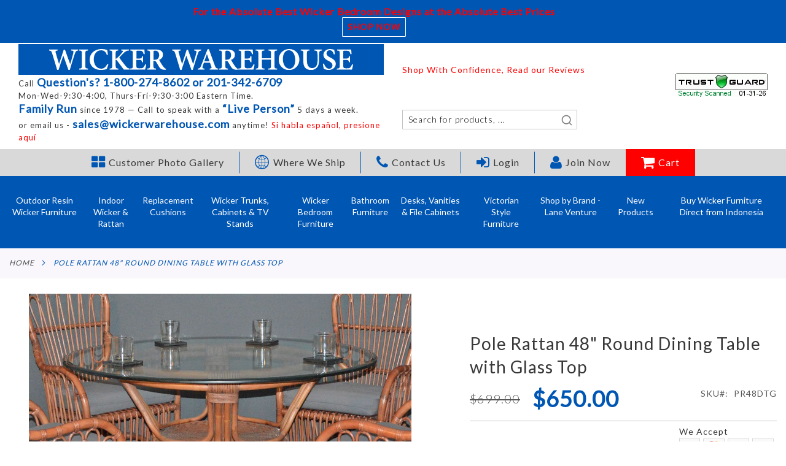

--- FILE ---
content_type: text/html; charset=UTF-8
request_url: https://www.wickerwarehouse.com/pole-rattan-48-round-dining-table-with-glass-top-not-sold-alone.html
body_size: 30024
content:
<!doctype html>
<html lang="en">
    <head prefix="og: http://ogp.me/ns# fb: http://ogp.me/ns/fb# product: http://ogp.me/ns/product#">
                <meta charset="utf-8"/>
<meta name="title" content="Pole Rattan 48&quot; Round Dining Table with Glass Top"/>
<meta name="description" content="Free Shipping on Pole Rattan 48 Round Dining Table with Glass Top (Not Sold Alone), from Wicker Warehouse. See all of our Wicker Furniture Products."/>
<meta name="keywords" content="wicker, outdoor, patio, furniture, resin, all weather, chair, dining set, lloyd flanders, whitecraft, northcape, tropitone, broyhill"/>
<meta name="robots" content="INDEX,FOLLOW"/>
<meta name="viewport" content="width=device-width, initial-scale=1"/>
<meta name="format-detection" content="telephone=no"/>
<title>Pole Rattan 48&quot; Round Dining Table with Glass Top</title>
                <link rel="stylesheet" type="text/css" media="all" href="https://static.wickerwarehouse.com/static/version1763641322/_cache/merged/24047a7b8cdc8652e712039b55c7f25c.min.css" />
<link rel="stylesheet" type="text/css" media="screen and (min-width: 768px)" href="https://static.wickerwarehouse.com/static/version1763641322/frontend/Pearl/weltpixel_custom/en_US/css/styles-l.min.css" />
<link rel="stylesheet" type="text/css" media="screen and (max-width: 993px)" href="https://static.wickerwarehouse.com/static/version1763641322/frontend/Pearl/weltpixel_custom/en_US/WeltPixel_NavigationLinks/css/navigation_mobile.min.css" />
<link rel="stylesheet" type="text/css" media="screen and (min-width: 994px)" href="https://static.wickerwarehouse.com/static/version1763641322/frontend/Pearl/weltpixel_custom/en_US/WeltPixel_NavigationLinks/css/navigation_desktop.min.css" />
<link rel="icon" type="image/x-icon" href="https://static.wickerwarehouse.com/static/version1763641322/frontend/Pearl/weltpixel_custom/en_US/Magento_Theme/favicon.ico" />
<link rel="shortcut icon" type="image/x-icon" href="https://static.wickerwarehouse.com/static/version1763641322/frontend/Pearl/weltpixel_custom/en_US/Magento_Theme/favicon.ico" />






<link rel="preload" as="font" crossorigin="anonymous" href="https://static.wickerwarehouse.com/static/version1763641322/frontend/Pearl/weltpixel_custom/en_US/WeltPixel_DesignElements/fonts/Simple-Line-Icons.woff2" />
<link rel="preload" as="font" crossorigin="anonymous" href="https://static.wickerwarehouse.com/static/version1763641322/frontend/Pearl/weltpixel_custom/en_US/WeltPixel_DesignElements/fonts/lined-icons.woff2" />
<link rel="preload" as="font" crossorigin="anonymous" href="https://static.wickerwarehouse.com/static/version1763641322/frontend/Pearl/weltpixel_custom/en_US/WeltPixel_DesignElements/fonts/font-icons.woff2" />
<link rel="canonical" href="https://www.wickerwarehouse.com/pole-rattan-48-round-dining-table-with-glass-top-not-sold-alone.html" />
<!--b23947eff6f7c50d0cb66419433b5a5d--><meta name="google-site-verification" content="j8FQDqxzJdj7Nqici-HrLS992ImmKErLzZTDzf0noww" />        
    
    

<link rel="prefetch" as="script" href="https://static.wickerwarehouse.com/static/version1763641322/frontend/Pearl/weltpixel_custom/en_US/magepack/bundle-common.min.js"/>

<link rel="prefetch" as="script" href="https://static.wickerwarehouse.com/static/version1763641322/frontend/Pearl/weltpixel_custom/en_US/magepack/bundle-product.min.js"/>



<!--  twitter product cards-->
<meta name="twitter:card" content="product"/>
<meta name="twitter:domain" content="https://www.wickerwarehouse.com/"/>
<meta name="twitter:site" content=""/>
<meta name="twitter:creator" content=""/>
<meta name="twitter:title" content="Pole Rattan 48&quot; Round Dining Table with Glass Top "/>
<meta name="twitter:description" content="Shown in Teawash Brown. Also available in Tea Wash, Black &amp; White Wash  (1) 48&quot; Round Dining Table  With 1/2&quot; Thick 1&quot; Beveled Glass Top.
We have a beautiful selection of Dining Chairs if you would like to order chairs with your table.
Each leg of our Pole Rattan Table Bases are designed with  a Four Pole Construction which Insures Maximum  Stability and Durability so it can support the 1/2&quot; thick glass top we include. There are extra rattan supports on the upper area and underneath our tables. Better table bases &amp; thicker glass tops make for a quality product.
Most times we are able to sell our table bases with glass tops alone meaning without chairs. Only when our inventory is low we have to keep our bases to sell with orders that include chairs.
Please be aware. Our glass tops are 1/2&quot; thick and can be heavy. Our table base will be in one carton. Very easy to handle. We overpack our glass tops separately so they arrive safely to you. You may need 2 people to carry the glass top in.
We offer free curbside shipping to most locations in the 48 states. Our deliveries are made in 18 wheeler trucks that must be able to drive onto &amp; away from your delivery address. "/>
<meta name="twitter:image" content="https://cdn.wickerwarehouse.com/media/catalog/product/cache/7800bb778a954cb4c97ef3c76a1a4610/d/4/d48dt-tw.jpg"/>
<meta name="twitter:data1" content="USD650.00"/>
<meta name="twitter:label1" content="PRICE"/>
<meta name="twitter:data2" content="US"/>
<meta name="twitter:label2" content="LOCATION"/>
<!--  twitter product cards-->
<!--  facebook open graph -->
<meta property="og:site_name" content=""/>
<meta property="og:type" content="product"/>
<meta property="og:title" content="Pole Rattan 48" Round Dining Table with Glass Top "/>
<meta property="og:image" content="https://cdn.wickerwarehouse.com/media/catalog/product/cache/7800bb778a954cb4c97ef3c76a1a4610/d/4/d48dt-tw.jpg"/>
<meta property="og:description" content="Shown in Teawash Brown. Also available in Tea Wash, Black &amp; White Wash  (1) 48&quot; Round Dining Table  With 1/2&quot; Thick 1&quot; Beveled Glass Top.
We have a beautiful selection of Dining Chairs if you would like to order chairs with your table.
Each leg of our Pole Rattan Table Bases are designed with  a Four Pole Construction which Insures Maximum  Stability and Durability so it can support the 1/2&quot; thick glass top we include. There are extra rattan supports on the upper area and underneath our tables. Better table bases &amp; thicker glass tops make for a quality product.
Most times we are able to sell our table bases with glass tops alone meaning without chairs. Only when our inventory is low we have to keep our bases to sell with orders that include chairs.
Please be aware. Our glass tops are 1/2&quot; thick and can be heavy. Our table base will be in one carton. Very easy to handle. We overpack our glass tops separately so they arrive safely to you. You may need 2 people to carry the glass top in.
We offer free curbside shipping to most locations in the 48 states. Our deliveries are made in 18 wheeler trucks that must be able to drive onto &amp; away from your delivery address. "/>
<meta property="og:url" content="https://www.wickerwarehouse.com/pole-rattan-48-round-dining-table-with-glass-top-not-sold-alone.html?___store=default"/>
<meta property="product:price:amount" content="650.00"/>
<meta property="product:price:currency" content="USD"/>
<meta property="product:availability" content="in stock"/>
<meta property="product:retailer_item_id" content="PR48DTG"/>
<!--  facebook open graph -->
<!-- rich pins -->
<meta name="pinterest-rich-pin" content="enabled"/>
<!-- rich pins -->

    </head>
    <body data-container="body"
          data-mage-init='{"loaderAjax": {}, "loader": { "icon": "https://static.wickerwarehouse.com/static/version1763641322/frontend/Pearl/weltpixel_custom/en_US/images/loader-2.gif"}}'
        id="html-body" class="theme-pearl page-product-configurable product-page-v1 store-view-default catalog-product-view product-pole-rattan-48-round-dining-table-with-glass-top-not-sold-alone page-layout-1column">
            <section class="announcement-section">
        <div class="announcement-container">
            <div class="announcement-contentbox"> 
                <div class="announcement-content">
<div class="large">
<p class="p1"><strong> For the Absolute Best Wicker Bedroom Designs at the Absolute Best Prices<br></strong></p>
</div>
</div>
<div class="announcement-action"><a class="action primary" href="/wicker-bedroom-furniture">Shop Now</a></div>            </div>
        </div>
        <!-- <div class="xtra-space"></div> -->
    </section>



<div class="cookie-status-message" id="cookie-status">
    The store will not work correctly when cookies are disabled.</div>




    <noscript>
        <div class="message global noscript">
            <div class="content">
                <p>
                    <strong>JavaScript seems to be disabled in your browser.</strong>
                    <span>
                        For the best experience on our site, be sure to turn on Javascript in your browser.                    </span>
                </p>
            </div>
        </div>
    </noscript>

<noscript><iframe src="https://www.googletagmanager.com/ns.html?id=GTM-MH69FBM" height="0" width="0" style="display:none;visibility:hidden"></iframe></noscript>
<div class="page-wrapper"><div class="page-header page-header-v4"><style>#html-body [data-pb-style=N6DYQ41]{justify-content:flex-start;display:flex;flex-direction:column;background-position:left top;background-size:cover;background-repeat:no-repeat;background-attachment:scroll}</style><div data-content-type="row" data-appearance="contained" data-element="main"><div data-enable-parallax="0" data-parallax-speed="0.5" data-background-images="{}" data-background-type="image" data-video-loop="true" data-video-play-only-visible="true" data-video-lazy-load="true" data-video-fallback-src="" data-element="inner" data-pb-style="N6DYQ41"><div data-content-type="html" data-appearance="default" data-element="main" data-decoded="true"><div class="header-top-mpanel">
<div class="container">
<div class="row">
<div class="col-sm-12">
<div class="header-top-mpanel-content">
<div class="family"><span class="color-main f-17 f-bold">Family Run</span> since 1978</div>
</div>
</div>
</div>
</div>
</div></div></div></div><style></style><header class="page-header"><style>#html-body [data-pb-style=GU1HFY9]{justify-content:flex-start;display:flex;flex-direction:column;background-position:left top;background-size:cover;background-repeat:no-repeat;background-attachment:scroll}</style><div data-content-type="row" data-appearance="contained" data-element="main"><div data-enable-parallax="0" data-parallax-speed="0.5" data-background-images="{}" data-background-type="image" data-video-loop="true" data-video-play-only-visible="true" data-video-lazy-load="true" data-video-fallback-src="" data-element="inner" data-pb-style="GU1HFY9"><div data-content-type="html" data-appearance="default" data-element="main" data-decoded="true"><div class="header-top-bar">
    <div class="container">
        <div class="row">
            <div class="col-md-6 col-sm-12"><a class="site-svg-logo" title="Wicker Furniture - by Wicker Warehouse" href="/"> <img class="site-logo" src="/media/svg/wicker-logo.svg" alt="Wicker Furniture - by Wicker Warehouse" width="500" height="34"> </a>
                <div class="header-left-side top-mobile">
                    <p>Call <a class="color-main f-17 f-bold" href="tel:18002748602">Question's? 1-800-274-8602 or 201-342-6709</a><BR>Mon-Wed-9:30-4:00, Thurs-Fri-9:30-3:00 Eastern Time. <br><span class="color-main f-17 f-bold">Family Run</span> since 1978 — Call to speak with a <span class="color-main f-17 f-bold">“Live Person”</span> 5 days a week.<br>or email us - <a class="color-main f-17 f-bold" href="mailto:sales@wickerwarehouse.com">sales@wickerwarehouse.com</a> anytime! <a class="color-secondary spanish-link" title="Google-Translate-English-to-Spanish" href="http://translate.google.com/translate?js=n&amp;sl=auto&amp;tl=es&amp;u=http://wickerwarehouse.com" target="_blank" rel="nofollow noopener">Si habla español, presione aquí</a></p>
                </div>
            </div>
            <div class="col-md-6 col-sm-12">
                <div class="header-top-right-section-container">
                    <div class="header-top-tp-and-tg-container">
                        <div class="header-top-tp-container">
                            <p id="shop-confidence" class="clearfix color-secondary">Shop With Confidence, Read our Reviews</p>
                            <!-- TrustBox widget - Micro Combo -->
                            <div class="trustpilot-widget" data-locale="en-US" data-template-id="5419b6ffb0d04a076446a9af" data-businessunit-id="550a21390000ff00057e25e9" data-style-height="45px" data-style-width="190" data-theme="light"><a href="https://www.trustpilot.com/review/wickerwarehouse.com" target="_blank" rel="noopener">Trustpilot</a></div>
                            <!-- End TrustBox widget --> <!-- TrustBox script --> <!-- End TrustBox script --></div>
                        <div class="header-top-tg-container"><a name="trustlink" href="https://secure.trust-guard.com/security/5585" rel="nofollow" target="_blank" onclick="var nonwin=navigator.appName!='Microsoft Internet Explorer'?'yes':'no'; window.open(this.href,'welcome','location='+nonwin+',scrollbars=yes,width=517,height='+screen.availHeight+',menubar=no,toolbar=no'); return false;" oncontextmenu="var d = new Date(); alert('Copying Prohibited by Law - This image and all included logos are copyrighted by trust-guard \251 '+d.getFullYear()+'.'); return false;"><img name="trustseal" alt="Security Seals" style="border: 0;" src="//secure.trust-guard.com/seals/logo/5585-header.gif" /></a></div>
                    </div>
                    <div class="header-top-bottom-section-container usernotloggedin">
    <div class="custom-algolia-search-contaner">
                    <div class="custom-algolia-search-inner">
                
    <div class="block block-search algolia-search-block">
                    
            <div id="algoliaAutocomplete" class="block block-search algolia-search-block algolia-search-input"></div>
            </div>
            </div>
            </div>
</div></div>
            </div>
        </div>
    </div>
</div></div></div></div><style></style><div data-content-type="html" data-appearance="default" data-element="main" data-decoded="true"><div class="mobile-header-container">
    <div class="container">
        <div class="mobile-header">
            <div class="mobile-header-left">
                <div class="mobile-cart-icon-contaniner" data-bind="scope: 'minicart_content'">
                    <a href="/checkout/cart/">
                        <i class="icon-shopping-cart"></i>
                        <!-- ko if: getCartParam('summary_count') -->
                        <div class="cart-item-conter">
                            <!-- ko text: getCartParam('summary_count') -->
                            <!-- /ko -->
                        </div>
                        <!-- /ko -->
                    </a>
                </div>
                <div class="mobile-tel-container">
                    <a href="tel:18002748602" class="phone"><i class="icon icon-phone"></i></a>
                </div>
            </div>
            <div class="mobile-header-center"><a href="/"><img src="/media/svg/wicker-logo.svg"
                        alt="Wicker Furniture - by Wicker Warehouse" width="161" height="11"></a></div>
            <div class="mobile-header-right">
                <div class="mobile-algolia-search-container">
                    
    <div class="block block-search algolia-search-block">
                    
            <div id="algoliaAutocomplete" class="block block-search algolia-search-block algolia-search-input"></div>
            </div>

                </div>
<span data-action="toggle-nav" class="action nav-toggle"><span>Toggle Nav</span></span>
            </div>
        </div>
    </div>
</div></div><style></style></header></div>
<nav class="secondary_navigation">
    <ul>
        <li class="photo-gallery"><a href="https://www.wickerwarehouse.com/photogallery/"><i class="icon icon-th-large"></i><span>Customer Photo Gallery</span></a></li>
        <li class="we-ship"><a href="https://www.wickerwarehouse.com/shipping-policy/"><i class="icon icon-world"></i><span>Where We Ship</span></a></li>
        <li class="contact-us"><a href="https://www.wickerwarehouse.com/contact-us/"><i class="icon icon-phone3"></i><span>Contact Us</span></a></li>
                    <li class="login"><a href="https://www.wickerwarehouse.com/customer/account/login/ "><i class="icon icon-signin"></i><span>Login</a></span></li>
            <li class="join-now"><a href="https://www.wickerwarehouse.com/customer/account/create/"><i class="icon icon-user4"></i><span>Join Now</span></a></li>
                <li class="cart" id="cart-info-nv">
            <a href="https://www.wickerwarehouse.com/checkout/cart/"><i class="icon icon-shopping-cart"></i>Cart
                <!-- Conditionally show "items" if cart is not empty -->
                <span id="cart-item-count"></span>
            </a>
        </li>
    </ul>
</nav>




    <div class="sections nav-sections-4&#x20;nav-sections">
                <div class="section-items nav-sections-4&#x20;nav-sections-items"
             data-mage-init='{"tabs":{"openedState":"active"}}'>
                                            <div class="section-item-title nav-sections-4&#x20;nav-sections-item-title"
                     data-role="collapsible">
                    <a class="nav-sections-4&#x20;nav-sections-item-switch"
                       data-toggle="switch" href="#store.menu">
                        Products                    </a>
                </div>
                <div class="section-item-content nav-sections-4&#x20;nav-sections-item-content"
                     id="store.menu"
                     data-role="content">
                    
<nav class="navigation" data-action="navigation">
    <ul data-mage-init='{"menu":{"responsive":true, "expanded":true, "position":{"my":"left top","at":"left bottom"}}}'>
        <li  class="megamenu level-top-fullwidth  level0 nav-1 category-item first level-top parent mm-first-item mm-has-children"   ><a href="https://www.wickerwarehouse.com/outdoor-wicker-furniture"  class="level-top label-position-center"><span class="mm-subcategory-title underline-megamenu " >Outdoor Resin Wicker Furniture</span></a><ul class="level0 submenu fullwidth  " style="display: none;"><li class="submenu-child"><div class="fullwidth-wrapper"><div class="fullwidth-wrapper-inner"><ul class="columns-group starter" style="width: 25%"><li  class="megamenu level1 nav-1-1 category-item first mm-first-item mm-no-children"   ><a href="https://www.wickerwarehouse.com/outdoor-wicker-furniture/mid-size-wicker-patio-furniture-sets"  class=" label-position-center " ><span class="mm-subcategory-title underline-megamenu " >Resin Wicker Patio Furniture, Midsize</span></a></li><li  class="megamenu level1 nav-1-2 category-item mm-no-children"   ><a href="https://www.wickerwarehouse.com/outdoor-wicker-furniture/premium-indonesian-midsize-resin-furniture"  class=" label-position-center " ><span class="mm-subcategory-title underline-megamenu " >Premium Indonesian Midsize Resin Furniture</span></a></li><li  class="megamenu level1 nav-1-3 category-item mm-no-children"   ><a href="https://www.wickerwarehouse.com/outdoor-wicker-furniture/full-size-wicker-patio-furniture-sets"  class=" label-position-center " ><span class="mm-subcategory-title underline-megamenu " > Wicker Patio Furniture, Full Size</span></a></li><li  class="megamenu level1 nav-1-4 category-item mm-no-children"   ><a href="https://www.wickerwarehouse.com/outdoor-wicker-furniture/contemporary-outdoor-sets"  class=" label-position-center " ><span class="mm-subcategory-title underline-megamenu " > Outdoor Wicker Furniture,  Full Size Contemporary Style</span></a></li><li  class="megamenu level1 nav-1-5 category-item mm-no-children"   ><a href="https://www.wickerwarehouse.com/outdoor-wicker-furniture/lane-venture-teak-wood-furniture"  class=" label-position-center " ><span class="mm-subcategory-title underline-megamenu " >Lane Venture Teak-Wood Furniture</span></a></li><li  class="megamenu level1 nav-1-6 category-item mm-no-children"   ><a href="https://www.wickerwarehouse.com/outdoor-wicker-furniture/white-outdoor-wicker-furniture"  class=" label-position-center " ><span class="mm-subcategory-title underline-megamenu " >White Resin Wicker Furniture</span></a></li><li  class="megamenu level1 nav-1-7 category-item mm-no-children"   ><a href="https://www.wickerwarehouse.com/outdoor-wicker-furniture/outdoor-resin-wicker-sectionals"  class=" label-position-center " ><span class="mm-subcategory-title underline-megamenu " >Outdoor Resin Wicker Sectionals</span></a></li></ul><ul class="columns-group inner"style="width: 25%"><li  class="megamenu level1 nav-1-8 category-item mm-no-children"   ><a href="https://www.wickerwarehouse.com/outdoor-wicker-furniture/conversation-sets"  class=" label-position-center " ><span class="mm-subcategory-title underline-megamenu " >5 Piece Resin Wicker Chat Sets</span></a></li><li  class="megamenu level1 nav-1-9 category-item mm-no-children"   ><a href="https://www.wickerwarehouse.com/outdoor-wicker-furniture/3-piece-table-and-chair-sets"  class=" label-position-center " ><span class="mm-subcategory-title underline-megamenu " >3 Piece Resin Wicker Chat Sets</span></a></li><li  class="megamenu level1 nav-1-10 category-item mm-no-children"   ><a href="https://www.wickerwarehouse.com/outdoor-wicker-furniture/wicker-sofas"  class=" label-position-center " ><span class="mm-subcategory-title underline-megamenu " >Outdoor Resin Wicker Sofas</span></a></li><li  class="megamenu level1 nav-1-11 category-item mm-no-children"   ><a href="https://www.wickerwarehouse.com/outdoor-wicker-furniture/loveseats"  class=" label-position-center " ><span class="mm-subcategory-title underline-megamenu " >Outdoor Resin Wicker Love Seats</span></a></li><li  class="megamenu level1 nav-1-12 category-item mm-no-children"   ><a href="https://www.wickerwarehouse.com/outdoor-wicker-furniture/resin-wicker-chairs-ottomans"  class=" label-position-center " ><span class="mm-subcategory-title underline-megamenu " >Resin Wicker Chairs &amp; Ottomans</span></a></li><li  class="megamenu level1 nav-1-13 category-item mm-no-children"   ><a href="https://www.wickerwarehouse.com/outdoor-wicker-furniture/rocking-chairs"  class=" label-position-center " ><span class="mm-subcategory-title underline-megamenu " >Resin Wicker Rocking Chairs</span></a></li><li  class="megamenu level1 nav-1-14 category-item mm-no-children"   ><a href="https://www.wickerwarehouse.com/outdoor-wicker-furniture/glider-chairs-loveseats"  class=" label-position-center " ><span class="mm-subcategory-title underline-megamenu " >Resin Glider Chairs &amp; Love Seats</span></a></li></ul><ul class="columns-group inner"style="width: 25%"><li  class="megamenu level1 nav-1-15 category-item mm-no-children"   ><a href="https://www.wickerwarehouse.com/outdoor-wicker-furniture/chaise-lounges"  class=" label-position-center " ><span class="mm-subcategory-title underline-megamenu " >Resin Wicker Chaise Lounges </span></a></li><li  class="megamenu level1 nav-1-16 category-item mm-no-children"   ><a href="https://www.wickerwarehouse.com/outdoor-wicker-furniture/end-tables-cocktail-tables"  class=" label-position-center " ><span class="mm-subcategory-title underline-megamenu " >Resin Wicker Coffee, Cocktail &amp; End Tables</span></a></li><li  class="megamenu level1 nav-1-17 category-item mm-no-children"   ><a href="https://www.wickerwarehouse.com/outdoor-wicker-furniture/all-of-our-wicker-dining-sets"  class=" label-position-center " ><span class="mm-subcategory-title underline-megamenu " >Outdoor Resin Wicker Patio Dining Sets</span></a></li><li  class="megamenu level1 nav-1-18 category-item mm-no-children"   ><a href="https://www.wickerwarehouse.com/outdoor-wicker-furniture/wicker-dining-chairs-stackable"  class=" label-position-center " ><span class="mm-subcategory-title underline-megamenu " >Resin Wicker Dining Chairs</span></a></li><li  class="megamenu level1 nav-1-19 category-item mm-no-children"   ><a href="https://www.wickerwarehouse.com/outdoor-wicker-furniture/wicker-tables"  class=" label-position-center " ><span class="mm-subcategory-title underline-megamenu " >Dining Tables Only--No Chairs</span></a></li><li  class="megamenu level1 nav-1-20 category-item mm-no-children"   ><a href="https://www.wickerwarehouse.com/outdoor-wicker-furniture/bar-height-dining"  class=" label-position-center " ><span class="mm-subcategory-title underline-megamenu " >Bar Height Dining</span></a></li><li  class="megamenu level1 nav-1-21 category-item mm-no-children"   ><a href="https://www.wickerwarehouse.com/outdoor-wicker-furniture/wicker-bars-wicker-bar-stools"  class=" label-position-center " ><span class="mm-subcategory-title underline-megamenu " >Resin Wicker Bar Stools</span></a></li></ul><ul class="columns-group inner"style="width: 25%"><li  class="megamenu level1 nav-1-22 category-item mm-no-children"   ><a href="https://www.wickerwarehouse.com/outdoor-wicker-furniture/serving-carts"  class=" label-position-center " ><span class="mm-subcategory-title underline-megamenu " >Serving Carts </span></a></li><li  class="megamenu level1 nav-1-23 category-item mm-no-children"   ><a href="https://www.wickerwarehouse.com/outdoor-wicker-furniture/porch-wicker-swings"  class=" label-position-center " ><span class="mm-subcategory-title underline-megamenu " >Swing Chairs &amp; Porch Swings</span></a></li><li  class="megamenu level1 nav-1-24 category-item mm-no-children"   ><a href="https://www.wickerwarehouse.com/outdoor-wicker-furniture/wicker-plant-stands"  class=" label-position-center " ><span class="mm-subcategory-title underline-megamenu " >Resin Wicker Planters &amp; Plant Stands</span></a></li><li  class="megamenu level1 nav-1-25 category-item last mm-no-children"   ><a href="https://www.wickerwarehouse.com/outdoor-wicker-furniture/furniture-covers"  class=" label-position-center " ><span class="mm-subcategory-title underline-megamenu " >Furniture Covers</span></a></li><span class="close columns-group last"></span></ul></div></div></li><!-- end submenu-child --></ul><!-- end submenu --></li><li  class="megamenu level-top-fullwidth  level0 nav-2 category-item level-top parent mm-has-children"   ><a href="https://www.wickerwarehouse.com/natural-wicker-rattan"  class="level-top label-position-center"><span class="mm-subcategory-title underline-megamenu " >Indoor Wicker &amp; Rattan</span></a><ul class="level0 submenu fullwidth  " style="display: none;"><li class="submenu-child"><div class="fullwidth-wrapper"><div class="fullwidth-wrapper-inner"><ul class="columns-group starter" style="width: 25%"><li  class="megamenu level1 nav-2-1 category-item first mm-first-item mm-no-children"   ><a href="https://www.wickerwarehouse.com/natural-wicker-rattan/mid-size-seating"  class=" label-position-center " ><span class="mm-subcategory-title underline-megamenu " >Mid Size Seating Natural Wicker</span></a></li><li  class="megamenu level1 nav-2-2 category-item mm-no-children"   ><a href="https://www.wickerwarehouse.com/natural-wicker-rattan/full-size-seating"  class=" label-position-center " ><span class="mm-subcategory-title underline-megamenu " >Indoor Wicker &amp; Rattan Full Size Seating</span></a></li><li  class="megamenu level1 nav-2-3 category-item mm-no-children"   ><a href="https://www.wickerwarehouse.com/natural-wicker-rattan/indoor-wicker-and-rattan-sectionals"  class=" label-position-center " ><span class="mm-subcategory-title underline-megamenu " >Indoor Wicker and Rattan Sectionals</span></a></li><li  class="megamenu level1 nav-2-4 category-item mm-no-children"   ><a href="https://www.wickerwarehouse.com/natural-wicker-rattan/3-piece-table-and-chair-sets"  class=" label-position-center " ><span class="mm-subcategory-title underline-megamenu " >2 and 3 Piece Chat Sets</span></a></li><li  class="megamenu level1 nav-2-5 category-item mm-no-children"   ><a href="https://www.wickerwarehouse.com/natural-wicker-rattan/sofas"  class=" label-position-center " ><span class="mm-subcategory-title underline-megamenu " >Sofas</span></a></li><li  class="megamenu level1 nav-2-6 category-item mm-no-children"   ><a href="https://www.wickerwarehouse.com/natural-wicker-rattan/sleeper-sofas"  class=" label-position-center " ><span class="mm-subcategory-title underline-megamenu " >Sleeper Sofas</span></a></li><li  class="megamenu level1 nav-2-7 category-item mm-no-children"   ><a href="https://www.wickerwarehouse.com/natural-wicker-rattan/loveseats"  class=" label-position-center " ><span class="mm-subcategory-title underline-megamenu " >Love Seats</span></a></li></ul><ul class="columns-group inner"style="width: 25%"><li  class="megamenu level1 nav-2-8 category-item mm-no-children"   ><a href="https://www.wickerwarehouse.com/natural-wicker-rattan/glider-chairs-love-seats"  class=" label-position-center " ><span class="mm-subcategory-title underline-megamenu " >Swivel Glider Chairs, Glider Love Seats &amp; Sofas</span></a></li><li  class="megamenu level1 nav-2-9 category-item mm-no-children"   ><a href="https://www.wickerwarehouse.com/natural-wicker-rattan/rattan-chairs-ottomans"  class=" label-position-center " ><span class="mm-subcategory-title underline-megamenu " >Wicker &amp; Rattan Chairs</span></a></li><li  class="megamenu level1 nav-2-10 category-item mm-no-children"   ><a href="https://www.wickerwarehouse.com/natural-wicker-rattan/rocking-chairs"  class=" label-position-center " ><span class="mm-subcategory-title underline-megamenu " >Indoor Rattan Rocking Chairs, </span></a></li><li  class="megamenu level1 nav-2-11 category-item mm-no-children"   ><a href="https://www.wickerwarehouse.com/natural-wicker-rattan/wicker-chaise-lounges"  class=" label-position-center " ><span class="mm-subcategory-title underline-megamenu " >Chaise Lounges </span></a></li><li  class="megamenu level1 nav-2-12 category-item mm-no-children"   ><a href="https://www.wickerwarehouse.com/natural-wicker-rattan/wicker-end-tables-cocktail-tables"  class=" label-position-center " ><span class="mm-subcategory-title underline-megamenu " >Wicker Coffee Tables, Cocktail Tables &amp; End Tables</span></a></li><li  class="megamenu level1 nav-2-13 category-item mm-no-children"   ><a href="https://www.wickerwarehouse.com/natural-wicker-rattan/console-or-foyer-tables"  class=" label-position-center " ><span class="mm-subcategory-title underline-megamenu " >Wicker Console or Foyer Tables</span></a></li><li  class="megamenu level1 nav-2-14 category-item mm-no-children"   ><a href="https://www.wickerwarehouse.com/natural-wicker-rattan/wicker-dining-sets"  class=" label-position-center " ><span class="mm-subcategory-title underline-megamenu " >Wicker Dining Sets</span></a></li></ul><ul class="columns-group inner"style="width: 25%"><li  class="megamenu level1 nav-2-15 category-item mm-no-children"   ><a href="https://www.wickerwarehouse.com/natural-wicker-rattan/wicker-dining-chairs"  class=" label-position-center " ><span class="mm-subcategory-title underline-megamenu " >Wicker Dining Chairs</span></a></li><li  class="megamenu level1 nav-2-16 category-item mm-no-children"   ><a href="https://www.wickerwarehouse.com/natural-wicker-rattan/rattan-dining-sets"  class=" label-position-center " ><span class="mm-subcategory-title underline-megamenu " >Rattan Dining Sets</span></a></li><li  class="megamenu level1 nav-2-17 category-item mm-no-children"   ><a href="https://www.wickerwarehouse.com/natural-wicker-rattan/rattan-dining-chairs"  class=" label-position-center " ><span class="mm-subcategory-title underline-megamenu " >Rattan Dining Chairs</span></a></li><li  class="megamenu level1 nav-2-18 category-item mm-no-children"   ><a href="https://www.wickerwarehouse.com/natural-wicker-rattan/rattan-castored-dining-sets"  class=" label-position-center " ><span class="mm-subcategory-title underline-megamenu " >Rattan Dining Sets with Casters</span></a></li><li  class="megamenu level1 nav-2-19 category-item mm-no-children"   ><a href="https://www.wickerwarehouse.com/natural-wicker-rattan/wicker-dining-chairs-with-castors"  class=" label-position-center " ><span class="mm-subcategory-title underline-megamenu " >Wicker Dining Chairs with Castors</span></a></li><li  class="megamenu level1 nav-2-20 category-item mm-no-children"   ><a href="https://www.wickerwarehouse.com/natural-wicker-rattan/dining-tables"  class=" label-position-center " ><span class="mm-subcategory-title underline-megamenu " >Rattan Dining Tables</span></a></li><li  class="megamenu level1 nav-2-21 category-item mm-no-children"   ><a href="https://www.wickerwarehouse.com/natural-wicker-rattan/rattan-serving-carts"  class=" label-position-center " ><span class="mm-subcategory-title underline-megamenu " >Rattan Serving Carts</span></a></li></ul><ul class="columns-group inner"style="width: 25%"><li  class="megamenu level1 nav-2-22 category-item mm-no-children"   ><a href="https://www.wickerwarehouse.com/natural-wicker-rattan/high-dining-sets"  class=" label-position-center " ><span class="mm-subcategory-title underline-megamenu " >Bar &amp; Counter Height Dining Sets</span></a></li><li  class="megamenu level1 nav-2-23 category-item mm-no-children"   ><a href="https://www.wickerwarehouse.com/natural-wicker-rattan/bar-counter-stools"  class=" label-position-center " ><span class="mm-subcategory-title underline-megamenu " >Wicker Bar &amp; Counter Stools</span></a></li><li  class="megamenu level1 nav-2-24 category-item mm-no-children"   ><a href="https://www.wickerwarehouse.com/natural-wicker-rattan/plant-stands"  class=" label-position-center " ><span class="mm-subcategory-title underline-megamenu " >Wicker Plant Stands </span></a></li><li  class="megamenu level1 nav-2-25 category-item mm-no-children"   ><a href="https://www.wickerwarehouse.com/natural-wicker-rattan/wicker-picnic-baskets"  class=" label-position-center " ><span class="mm-subcategory-title underline-megamenu " >Wicker Picnic Baskets</span></a></li><li  class="megamenu level1 nav-2-26 category-item mm-no-children"   ><a href="https://www.wickerwarehouse.com/natural-wicker-rattan/3-panel-screens"  class=" label-position-center " ><span class="mm-subcategory-title underline-megamenu " >Screens &amp; Dividers</span></a></li><li  class="megamenu level1 nav-2-27 category-item last mm-no-children"   ><a href="https://www.wickerwarehouse.com/natural-wicker-rattan/children-s-furniture"  class=" label-position-center " ><span class="mm-subcategory-title underline-megamenu " >Children&#039;s Furniture</span></a></li><span class="close columns-group last"></span></ul></div></div></li><!-- end submenu-child --></ul><!-- end submenu --></li><li  class="megamenu level-top-fullwidth  level0 nav-3 category-item level-top parent mm-has-children"   ><a href="https://www.wickerwarehouse.com/wicker-replacement-cushions"  class="level-top label-position-center"><span class="mm-subcategory-title underline-megamenu " >Replacement Cushions</span></a><ul class="level0 submenu fullwidth  " style="display: none;"><li class="submenu-child"><div class="fullwidth-wrapper"><div class="fullwidth-wrapper-inner"><ul class="columns-group starter" style="width: 25%"><li  class="megamenu level1 nav-3-1 category-item first mm-first-item mm-no-children"   ><a href="https://www.wickerwarehouse.com/wicker-replacement-cushions/mid-size-wicker-replacement-cushions"  class=" label-position-center " ><span class="mm-subcategory-title underline-megamenu " >Spun Poly Replacement Cushions, Mid Size</span></a></li></ul><ul class="columns-group inner" style="width: 25%"><li  class="megamenu level1 nav-3-2 category-item mm-no-children"   ><a href="https://www.wickerwarehouse.com/wicker-replacement-cushions/full-size-wicker-replacement-cushions"  class=" label-position-center " ><span class="mm-subcategory-title underline-megamenu " >Full Size Replacement Cushions </span></a></li></ul><ul class="columns-group inner" style="width: 25%"><li  class="megamenu level1 nav-3-3 category-item mm-no-children"   ><a href="https://www.wickerwarehouse.com/wicker-replacement-cushions/sunbrella-replacement-cushions"  class=" label-position-center " ><span class="mm-subcategory-title underline-megamenu " >Sunbrella Replacement Cushions, Mid Size</span></a></li></ul><ul class="columns-group inner" style="width: 25%"><li  class="megamenu level1 nav-3-4 category-item last mm-no-children"   ><a href="https://www.wickerwarehouse.com/wicker-replacement-cushions/throw-pillows"  class=" label-position-center " ><span class="mm-subcategory-title underline-megamenu " >Replacement Throw Pillows</span></a></li><span class="close columns-group last"></span></ul></div></div></li><!-- end submenu-child --></ul><!-- end submenu --></li><li  class="megamenu level-top-fullwidth  level0 nav-4 category-item level-top parent mm-has-children"   ><a href="https://www.wickerwarehouse.com/tv-stands-trunks-cabinets"  class="level-top label-position-center"><span class="mm-subcategory-title underline-megamenu " >Wicker Trunks, Cabinets &amp; TV Stands</span></a><ul class="level0 submenu fullwidth  " style="display: none;"><li class="submenu-child"><div class="fullwidth-wrapper"><div class="fullwidth-wrapper-inner"><ul class="columns-group starter" style="width: 25%"><li  class="megamenu level1 nav-4-1 category-item first mm-first-item mm-no-children"   ><a href="https://www.wickerwarehouse.com/tv-stands-trunks-cabinets/tv-stands"  class=" label-position-center " ><span class="mm-subcategory-title underline-megamenu " >TV Stands</span></a></li></ul><ul class="columns-group inner" style="width: 25%"><li  class="megamenu level1 nav-4-2 category-item mm-no-children"   ><a href="https://www.wickerwarehouse.com/tv-stands-trunks-cabinets/wicker-trunks-wicker-chests"  class=" label-position-center " ><span class="mm-subcategory-title underline-megamenu " >Wicker Trunks &amp; Chests</span></a></li></ul><ul class="columns-group inner" style="width: 25%"><li  class="megamenu level1 nav-4-3 category-item last mm-no-children"   ><a href="https://www.wickerwarehouse.com/tv-stands-trunks-cabinets/cabinets"  class=" label-position-center " ><span class="mm-subcategory-title underline-megamenu " >Wicker Cabinets</span></a></li><span class="close columns-group last"></span></ul></div></div></li><!-- end submenu-child --></ul><!-- end submenu --></li><li  class="megamenu level-top-fullwidth  level0 nav-5 category-item level-top parent mm-has-children"   ><a href="https://www.wickerwarehouse.com/wicker-bedroom-furniture"  class="level-top label-position-center"><span class="mm-subcategory-title underline-megamenu " >Wicker Bedroom Furniture</span></a><ul class="level0 submenu fullwidth  " style="display: none;"><li class="submenu-child"><div class="fullwidth-wrapper"><div class="fullwidth-wrapper-inner"><ul class="columns-group starter" style="width: 25%"><li  class="megamenu level1 nav-5-1 category-item first mm-first-item mm-no-children"   ><a href="https://www.wickerwarehouse.com/wicker-bedroom-furniture/bedroom-collections"  class=" label-position-center " ><span class="mm-subcategory-title underline-megamenu " >Bedroom Collections</span></a></li><li  class="megamenu level1 nav-5-2 category-item mm-no-children"   ><a href="https://www.wickerwarehouse.com/wicker-bedroom-furniture/dressers"  class=" label-position-center " ><span class="mm-subcategory-title underline-megamenu " >Dressers</span></a></li></ul><ul class="columns-group inner"style="width: 25%"><li  class="megamenu level1 nav-5-3 category-item mm-no-children"   ><a href="https://www.wickerwarehouse.com/wicker-bedroom-furniture/night-tables"  class=" label-position-center " ><span class="mm-subcategory-title underline-megamenu " >Night Tables </span></a></li><li  class="megamenu level1 nav-5-4 category-item mm-no-children"   ><a href="https://www.wickerwarehouse.com/wicker-bedroom-furniture/wicker-headboards"  class=" label-position-center " ><span class="mm-subcategory-title underline-megamenu " >Wicker Headboards</span></a></li></ul><ul class="columns-group inner" style="width: 25%"><li  class="megamenu level1 nav-5-5 category-item mm-no-children"   ><a href="https://www.wickerwarehouse.com/wicker-bedroom-furniture/daybeds"  class=" label-position-center " ><span class="mm-subcategory-title underline-megamenu " >Daybeds</span></a></li></ul><ul class="columns-group inner" style="width: 25%"><li  class="megamenu level1 nav-5-6 category-item last mm-no-children"   ><a href="https://www.wickerwarehouse.com/wicker-bedroom-furniture/mirrors"  class=" label-position-center " ><span class="mm-subcategory-title underline-megamenu " >Mirrors</span></a></li><span class="close columns-group last"></span></ul></div></div></li><!-- end submenu-child --></ul><!-- end submenu --></li><li  class="megamenu level-top-fullwidth  level0 nav-6 category-item level-top parent mm-has-children"   ><a href="https://www.wickerwarehouse.com/bathrooms"  class="level-top label-position-center"><span class="mm-subcategory-title underline-megamenu " >Bathroom Furniture</span></a><ul class="level0 submenu fullwidth  " style="display: none;"><li class="submenu-child"><div class="fullwidth-wrapper"><div class="fullwidth-wrapper-inner"><ul class="columns-group starter" style="width: 25%"><li  class="megamenu level1 nav-6-1 category-item first mm-first-item mm-no-children"   ><a href="https://www.wickerwarehouse.com/bathrooms/wall-shelves"  class=" label-position-center " ><span class="mm-subcategory-title underline-megamenu " >Wall Shelves &amp; Racks</span></a></li><li  class="megamenu level1 nav-6-2 category-item mm-no-children"   ><a href="https://www.wickerwarehouse.com/bathrooms/wicker-hampers"  class=" label-position-center " ><span class="mm-subcategory-title underline-megamenu " >Wicker Hampers</span></a></li><li  class="megamenu level1 nav-6-3 category-item mm-no-children"   ><a href="https://www.wickerwarehouse.com/bathrooms/floor-shelves"  class=" label-position-center " ><span class="mm-subcategory-title underline-megamenu " >Wicker Bookcases &amp; Floor Shelves</span></a></li></ul><ul class="columns-group inner"style="width: 25%"><li  class="megamenu level1 nav-6-4 category-item mm-no-children"   ><a href="https://www.wickerwarehouse.com/bathrooms/cabinets"  class=" label-position-center " ><span class="mm-subcategory-title underline-megamenu " >Wicker Cabinets</span></a></li><li  class="megamenu level1 nav-6-5 category-item mm-no-children"   ><a href="https://www.wickerwarehouse.com/bathrooms/wicker-mirrors"  class=" label-position-center " ><span class="mm-subcategory-title underline-megamenu " >Wicker Mirrors</span></a></li><li  class="megamenu level1 nav-6-6 category-item mm-no-children"   ><a href="https://www.wickerwarehouse.com/bathrooms/waste-baskets"  class=" label-position-center " ><span class="mm-subcategory-title underline-megamenu " >Waste Baskets</span></a></li></ul><ul class="columns-group inner"style="width: 25%"><li  class="megamenu level1 nav-6-7 category-item mm-no-children"   ><a href="https://www.wickerwarehouse.com/bathrooms/tissue-box-covers"  class=" label-position-center " ><span class="mm-subcategory-title underline-megamenu " >Tissue Box Covers</span></a></li><li  class="megamenu level1 nav-6-8 category-item mm-no-children"   ><a href="https://www.wickerwarehouse.com/bathrooms/stools"  class=" label-position-center " ><span class="mm-subcategory-title underline-megamenu " >Stools</span></a></li></ul><ul class="columns-group inner" style="width: 25%"><li  class="megamenu level1 nav-6-9 category-item last mm-no-children"   ><a href="https://www.wickerwarehouse.com/bathrooms/benches"  class=" label-position-center " ><span class="mm-subcategory-title underline-megamenu " >Benches</span></a></li><span class="close columns-group last"></span></ul></div></div></li><!-- end submenu-child --></ul><!-- end submenu --></li><li  class="megamenu level-top-fullwidth  level0 nav-7 category-item level-top parent mm-has-children"   ><a href="https://www.wickerwarehouse.com/decks-file-cabinets"  class="level-top label-position-center"><span class="mm-subcategory-title underline-megamenu " >Desks, Vanities &amp; File Cabinets</span></a><ul class="level0 submenu fullwidth  " style="display: none;"><li class="submenu-child"><div class="fullwidth-wrapper"><div class="fullwidth-wrapper-inner"><ul class="columns-group starter" style="width: 25%"><li  class="megamenu level1 nav-7-1 category-item first mm-first-item mm-no-children"   ><a href="https://www.wickerwarehouse.com/decks-file-cabinets/file-cabinets"  class=" label-position-center " ><span class="mm-subcategory-title underline-megamenu " >Wicker File Cabinets</span></a></li></ul><ul class="columns-group inner" style="width: 25%"><li  class="megamenu level1 nav-7-2 category-item mm-no-children"   ><a href="https://www.wickerwarehouse.com/decks-file-cabinets/desks"  class=" label-position-center " ><span class="mm-subcategory-title underline-megamenu " >Desks</span></a></li></ul><ul class="columns-group inner" style="width: 25%"><li  class="megamenu level1 nav-7-3 category-item last mm-no-children"   ><a href="https://www.wickerwarehouse.com/decks-file-cabinets/writing-tables"  class=" label-position-center " ><span class="mm-subcategory-title underline-megamenu " >Writing Tables</span></a></li><span class="close columns-group last"></span></ul></div></div></li><!-- end submenu-child --></ul><!-- end submenu --></li><li  class="megamenu level-top-sectioned  level0 nav-8 category-item level-top mm-no-children"   ><a href="https://www.wickerwarehouse.com/victorian-styles"  class="level-top label-position-center"><span class="mm-subcategory-title underline-megamenu " >Victorian Style Furniture</span></a></li><li  class="megamenu level-top-fullwidth  level0 nav-9 category-item level-top parent mm-has-children"   ><a href="https://www.wickerwarehouse.com/shop-by-brand"  class="level-top label-position-center"><span class="mm-subcategory-title underline-megamenu " >Shop by Brand - Lane Venture</span></a><ul class="level0 submenu fullwidth  " style="display: none;"><li class="submenu-child"><div class="fullwidth-wrapper"><div class="fullwidth-wrapper-inner"><ul class="columns-group starter" style="width: 25%"><li  class="megamenu level1 nav-9-1 category-item first mm-first-item mm-no-children"   ><a href="https://www.wickerwarehouse.com/shop-by-brand/south-sea-rattan"  class=" label-position-center " ><span class="mm-subcategory-title underline-megamenu " >South Sea Rattan</span></a></li></ul><ul class="columns-group inner" style="width: 25%"><li  class="megamenu level1 nav-9-2 category-item last mm-no-children"   ><a href="https://www.wickerwarehouse.com/shop-by-brand/lane-venture"  class=" label-position-center " ><span class="mm-subcategory-title underline-megamenu " >Lane Venture</span></a></li><span class="close columns-group last"></span></ul></div></div></li><!-- end submenu-child --></ul><!-- end submenu --></li><li  class="megamenu level-top-sectioned  level0 nav-10 category-item level-top mm-no-children"   ><a href="https://www.wickerwarehouse.com/new-products"  class="level-top label-position-center"><span class="mm-subcategory-title underline-megamenu " >New Products</span></a></li><li  class="megamenu level-top-sectioned  level0 nav-11 category-item level-top mm-no-children"   ><a href="https://www.wickerwarehouse.com/wholesale-bulk-furniture"  class="level-top label-position-center"><span class="mm-subcategory-title underline-megamenu " >Buy Wicker Furniture Direct from Indonesia</span></a></li><style>body .nav-sections .navigation ul li.megamenu.level0 ul.level0.submenu.fullwidth li a.ui-state-focus{ color:#000 !important;}body .page-wrapper .nav-sections .navigation ul li.megamenu.mm-first-item a.level-top{ padding-left: 0px ;}.navigation .megamenu.level-top-fullwidth .submenu .level1 .submenu li,
            .navigation .megamenu.level-top-sectioned .submenu .level1 .submenu li,
            .navigation .megamenu.level-top-boxed .submenu .level1 .submenu li{ padding:0px 10px 0px 10px ;}body .nav-sections .navigation ul li.megamenu.level0 ul.level0.submenu.fullwidth li a span.mm-subcategory-title{ text-transform:none ;}body .nav-sections .navigation ul li.megamenu.level-top-fullwidth.level0 ul.level0.submenu [data-has-children] >  a span.mm-subcategory-title,body .nav-sections .navigation ul li.megamenu.level-top-sectioned.level0 ul.level0.submenu [data-has-children] >  a span.mm-subcategory-title{ text-transform: uppercase ;}.nav-sections:not(.nav-mobile) .navigation ul li.level0 > a span:first-child,.nav-sections:not(.nav-mobile) .navigation ul li.level0 > a span:nth-child(2){ font-size:20px;}.nav-sections:not(.nav-mobile) .navigation .megamenu.level-top-fullwidth .submenu .columns-group li.level1 > a span,.nav-sections:not(.nav-mobile) .navigation .megamenu.level-top-sectioned .submenu .columns-group li.level1 > a span,.nav-sections:not(.nav-mobile) .navigation .megamenu.level-top-boxed .submenu .columns-group li.level1 > a span{ font-size:20px;}.nav-sections:not(.nav-mobile) .navigation .megamenu.level-top-fullwidth .submenu .columns-group li.level2 > a span,.nav-sections:not(.nav-mobile) .navigation .megamenu.level-top-sectioned .submenu .columns-group li.level2 > a span,.nav-sections:not(.nav-mobile) .navigation .megamenu.level-top-boxed .submenu .columns-group li.level2 > a span{ font-size: inherit;;}body .nav-sections .navigation ul li.megamenu.level0 a.level-top{ padding-left:8px 20px;padding-right:8px 20px ;}body .nav-sections .navigation ul li.megamenu.level1 ul.level1.submenu. li a.ui-state-focus{ color:#000 !important;}body .nav-sections .navigation ul li.megamenu.level1 ul.level1.submenu. li a span.mm-subcategory-title{ text-transform:none ;}body .nav-sections .navigation ul li.megamenu.level-top-fullwidth.level1 ul.level1.submenu [data-has-children] >  a span.mm-subcategory-title,body .nav-sections .navigation ul li.megamenu.level-top-sectioned.level1 ul.level1.submenu [data-has-children] >  a span.mm-subcategory-title{ text-transform: uppercase ;}body .nav-sections .navigation ul li.megamenu.level0 ul.level0.submenu.sectioned li a.ui-state-focus{ color:#000 !important;}body .nav-sections .navigation ul li.megamenu.level0 ul.level0.submenu.sectioned li a span.mm-subcategory-title{ text-transform:none ;}</style>            </ul>
</nav>
                </div>
                                            <div class="section-item-title nav-sections-4&#x20;nav-sections-item-title"
                     data-role="collapsible">
                    <a class="nav-sections-4&#x20;nav-sections-item-switch"
                       data-toggle="switch" href="#store.links">
                        Menu                    </a>
                </div>
                <div class="section-item-content nav-sections-4&#x20;nav-sections-item-content"
                     id="store.links"
                     data-role="content">
                    <!-- Account links -->                </div>
                                    </div>
    </div>
<div class="breadcrumbs">
    <ul class="items">
                    <li class="item home">
                            <a href="https://www.wickerwarehouse.com/"
                   title="Go to Home Page">
                    Home                </a>
                        </li>
                    <li class="item product">
                            <strong>Pole Rattan 48&quot; Round Dining Table with Glass Top </strong>
                        </li>
            </ul>
</div>
<main id="maincontent" class="page-main"><a id="contentarea" tabindex="-1"></a>
<div class="page messages"><div data-placeholder="messages"></div>
<div data-bind="scope: 'messages'">
    <!-- ko if: cookieMessagesObservable() && cookieMessagesObservable().length > 0 -->
    <div aria-atomic="true" role="alert" class="messages" data-bind="foreach: {
        data: cookieMessagesObservable(), as: 'message'
    }">
        <div data-bind="attr: {
            class: 'message-' + message.type + ' ' + message.type + ' message',
            'data-ui-id': 'message-' + message.type
        }">
            <div data-bind="html: $parent.prepareMessageForHtml(message.text)"></div>
        </div>
    </div>
    <!-- /ko -->

    <div aria-atomic="true" role="alert" class="messages" data-bind="foreach: {
        data: messages().messages, as: 'message'
    }, afterRender: purgeMessages">
        <div data-bind="attr: {
            class: 'message-' + message.type + ' ' + message.type + ' message',
            'data-ui-id': 'message-' + message.type
        }">
            <div data-bind="html: $parent.prepareMessageForHtml(message.text)"></div>
        </div>
    </div>
</div>


</div><div class="columns"><div class="column main"><input name="form_key" type="hidden" value="o2ViFOQ5Ld7Lzg9q" />



<div class="product media"><a id="gallery-prev-area" tabindex="-1"></a>
<div class="action-skip-wrapper"><a class="action skip gallery-next-area"
   href="#gallery-next-area">
    <span>
        Skip to the end of the images gallery    </span>
</a>
</div>

<div class="gallery-placeholder _block-content-loading" data-gallery-role="gallery-placeholder" style="width:100%;height:250px;"></div>







    <div class="product-gallery-images-container">
                                <div class="product-gallery-image pro-main-image" data-image-index="0">
                <div class="ar-image-container">
                    <picture><source type="image/webp" srcset="https://cdn.wickerwarehouse.com/media/catalog/product/cache/fd86a2d715690bd060fa55a27ccb54b0/d/4/d48dt-tw.webp"><img src="https://cdn.wickerwarehouse.com/media/catalog/product/cache/fd86a2d715690bd060fa55a27ccb54b0/d/4/d48dt-tw.jpg" alt="TEA WASH"></picture>
                </div>
                                    <div class="product-image-label">TEA WASH</div>
                    
            </div>
                                <div class="product-gallery-image " data-image-index="1">
                <div class="ar-image-container">
                    <picture><source type="image/webp" srcset="https://cdn.wickerwarehouse.com/media/catalog/product/cache/fd86a2d715690bd060fa55a27ccb54b0/d/4/d48dt-w_31.webp"><img src="https://cdn.wickerwarehouse.com/media/catalog/product/cache/fd86a2d715690bd060fa55a27ccb54b0/d/4/d48dt-w_31.jpg" alt="WHITE"></picture>
                </div>
                                    <div class="product-image-label">WHITE</div>
                    
            </div>
                                <div class="product-gallery-image " data-image-index="2">
                <div class="ar-image-container">
                    <picture><source type="image/webp" srcset="https://cdn.wickerwarehouse.com/media/catalog/product/cache/fd86a2d715690bd060fa55a27ccb54b0/p/r/pr48dtg-ww.webp"><img src="https://cdn.wickerwarehouse.com/media/catalog/product/cache/fd86a2d715690bd060fa55a27ccb54b0/p/r/pr48dtg-ww.jpg" alt="WHITE WASH"></picture>
                </div>
                                    <div class="product-image-label">WHITE WASH</div>
                    
            </div>
                                <div class="product-gallery-image " data-image-index="3">
                <div class="ar-image-container">
                    <picture><source type="image/webp" srcset="https://cdn.wickerwarehouse.com/media/catalog/product/cache/fd86a2d715690bd060fa55a27ccb54b0/p/r/pr48dt-blk_2.webp"><img src="https://cdn.wickerwarehouse.com/media/catalog/product/cache/fd86a2d715690bd060fa55a27ccb54b0/p/r/pr48dt-blk_2.jpg" alt="BLACK"></picture>
                </div>
                                    <div class="product-image-label">BLACK</div>
                    
            </div>
            </div>



<div class="action-skip-wrapper"><a class="action skip gallery-prev-area"
   href="#gallery-prev-area">
    <span>
        Skip to the beginning of the images gallery    </span>
</a>
</div><a id="gallery-next-area" tabindex="-1"></a>
</div><div class="product-info-main"><div class="page-title-wrapper&#x20;product">
    <h1 class="page-title"
                >
        <span class="base" data-ui-id="page-title-wrapper" itemprop="name">Pole Rattan 48&quot; Round Dining Table with Glass Top </span>    </h1>
    </div>
<div class="product-info-price"><div class="price-box price-final_price" data-role="priceBox" data-product-id="34795" data-price-box="product-id-34795"><span class="normal-price">
    

<span class="price-container price-final_price&#x20;tax&#x20;weee"
           itemtype="http://schema.org/Offer">
            <span class="price-label">As low as</span>
        <span  id="product-price-34795"                data-price-amount="650"
        data-price-type="finalPrice"
        class="price-wrapper "
    ><span class="price">$650.00</span></span>
                <meta itemprop="price" content="650" />
        <meta itemprop="priceCurrency" content="USD" />
    </span>
</span>

    <span class="old-price sly-old-price">
        

<span class="price-container price-final_price&#x20;tax&#x20;weee"
        >
            <span class="price-label">Regular Price</span>
        <span  id="old-price-34795"                data-price-amount="699"
        data-price-type="oldPrice"
        class="price-wrapper "
    ><span class="price">$699.00</span></span>
        </span>
    </span>


</div><div class="product-info-stock-sku">
<div class="product attribute sku">
            <strong class="type">SKU</strong>
        <div class="value" itemprop="sku">PR48DTG</div>
</div>
</div></div>


    <div class="payment-vendors-section">
        <div>
            <span class="pvs-title">We Accept</span>
            <div class="peyment-vendors">
                                    <div class="payment-vendor"><img src="https://static.wickerwarehouse.com/static/version1763641322/frontend/Pearl/weltpixel_custom/en_US/images/visa-logo.png" alt="Visa"></div>
                                    <div class="payment-vendor"><img src="https://static.wickerwarehouse.com/static/version1763641322/frontend/Pearl/weltpixel_custom/en_US/images/mastercard-logo.png" alt="Master Card"></div>
                                    <div class="payment-vendor"><img src="https://static.wickerwarehouse.com/static/version1763641322/frontend/Pearl/weltpixel_custom/en_US/images/americal-express-logo.png" alt="American Express"></div>
                                    <div class="payment-vendor"><img src="https://static.wickerwarehouse.com/static/version1763641322/frontend/Pearl/weltpixel_custom/en_US/images/discover-logo.png" alt="Discover"></div>
                            </div>
        </div>
    </div>

<div class="payment-body">
    <style>#html-body [data-pb-style=IXHFXR0]{justify-content:flex-start;display:flex;flex-direction:column;background-position:left top;background-size:cover;background-repeat:no-repeat;background-attachment:scroll}</style><div data-content-type="row" data-appearance="contained" data-element="main"><div data-enable-parallax="0" data-parallax-speed="0.5" data-background-images="{}" data-background-type="image" data-video-loop="true" data-video-play-only-visible="true" data-video-lazy-load="true" data-video-fallback-src="" data-element="inner" data-pb-style="IXHFXR0"><div data-content-type="text" data-appearance="default" data-element="main"><div class="available-installment-options-container">
<div class="available-installment-section-title">
<h3>Easy Monthly Payments</h3>
</div>
<div class="available-installment-option">
<div class="each-payment p-paypal">
<div class="inner-content">6 months financing no interest with <picture><source type="image/webp" srcset="https://cdn.wickerwarehouse.com/media/wysiwyg/paypal_logo.webp"><img src="https://cdn.wickerwarehouse.com/media/wysiwyg/paypal_logo.png" alt="Paypal Credit"></picture></div>
<div class="payment-action"><a class="wp-button wp-button-rounded wp-btn-primary" href="https://www.paypal.com/us/webapps/mpp/paypal-credit/faq" target="_blank" rel="noopener">Learn more</a></div>
</div>
<!--option-->
<div class="each-payment p-affirm">
<div class="inner-content">
<div id="als_pdp" class="affirm-as-low-as" data-amount="0" data-page-type="product" data-learnmore-show="false">&nbsp;</div>
</div>
<div class="payment-action"><a class="wp-button wp-button-rounded wp-btn-primary">Learn more</a></div>
</div>
</div>
<!--option--></div></div></div></div><style></style></div>


<div class="addthis-sharetoolkit">
    <!-- Go to www.addthis.com/dashboard to customize your tools --> 
    <!-- Go to www.addthis.com/dashboard to customize your tools --> <div class="addthis_inline_share_toolbox"></div>
</div>




<span style="float: left; width: 100%;" data-mage-init='{"Astound_Affirm/js/aslowasPDP": {"logo":"blue","script":"https:\/\/cdn1.affirm.com\/js\/v2\/affirm.js","public_api_key":"4B9XON5CLNFRMCPZ","min_order_total":"0.01","max_order_total":"100000","selector":".product-info-main","currency_rate":null,"backorders_options":[],"element_id":"als_pdp","country_code":"USA","locale":"en_US"}}'>
    </span>



<div class="product-add-form">
    <form data-product-sku="PR48DTG"
          action="https://www.wickerwarehouse.com/checkout/cart/add/uenc/aHR0cHM6Ly93d3cud2lja2Vyd2FyZWhvdXNlLmNvbS9wb2xlLXJhdHRhbi00OC1yb3VuZC1kaW5pbmctdGFibGUtd2l0aC1nbGFzcy10b3Atbm90LXNvbGQtYWxvbmUuaHRtbA~~/product/34795/" method="post"
          id="product_addtocart_form">
        <input type="hidden" name="product" value="34795" />
        <input type="hidden" name="selected_configurable_option" value="" />
        <input type="hidden" name="related_product" id="related-products-field" value="" />
        <input type="hidden" name="item"  value="34795" />
        <input name="form_key" type="hidden" value="o2ViFOQ5Ld7Lzg9q" />                                    
                    <div class="product-options-wrapper" id="product-options-wrapper" data-hasrequired="&#x2A;&#x20;Required&#x20;Fields">
    <div class="fieldset" tabindex="0">
        
    		
		<div class="field configurable from-theme required">
            <label class="label" for="attribute148">
                <span>Frame Finish</span>
            </label>
            <div class="control">
									<select name="super_attribute[148]"
                        data-selector="super_attribute[148]"
                        data-validate="{required:true}"
                        id="attribute148"
                        class="super-attribute-select">
                    <option value="">Choose an Option...</option>
                </select>
				            </div>
        </div>
        


    </div>
</div>
<div class="product-options-bottom">
        <div class="box-tocart update">
        <fieldset class="fieldset">
                            <div class="field qty">
                    <div class="qty-wrapper" data-bind="scope: 'qty_change'">
                        <button class="qty-button" data-bind="click: decreaseQty">-</button>
                        <label class="label" for="qty"><span>Qty</span></label>
                        <input data-bind="value: qty()"
                               type="number"
                               name="qty"
                               id="qty"
                               min="1"
                               max="10000"
                               value="1"
                               title="Qty"
                               class="input-text qty plus-minus-input"
                               data-validate="&#x7B;&quot;required-number&quot;&#x3A;true,&quot;validate-item-quantity&quot;&#x3A;&#x7B;&quot;maxAllowed&quot;&#x3A;10000&#x7D;&#x7D;"
                        />
                        <button class="qty-button" data-bind="click: increaseQty">+</button>
                    </div>
                </div>
                        <div class="actions">
                <button type="submit"
                        title="ADD TO CART"
                        class="action primary tocart"
                        id="product-updatecart-button">
                    <span>ADD TO CART</span>
                </button>
                    
            <div class="paypal product-page paypal-logo braintree-paypal-logo oneclick-container">
            <div data-currency="USD"
                 data-locale="en_US"
                 data-amount="650"
                 id="paypal-oneclick--903202156371227219"
                 data-displayname=""
                 data-actionsuccess="https://www.wickerwarehouse.com/checkout/onepage/success/"
                 data-funding="paypal"
                 data-fundingicons="true"
                 data-label="paypal"
                 data-color="gold"
                 data-shape="rect"
                 data-location="productpage"
                 data-requiredbillingaddress=""
                 data-storecode="default"
                 data-skiporderreviewstep="1"
                 class="action-braintree-paypal-logo product-page-action"></div>
        </div>
            
<div id="instant-purchase" data-bind="scope:'instant-purchase'">
    <!-- ko template: getTemplate() --><!-- /ko -->
</div>

<div data-label="or"
     class="paypal checkout  before paypal-logo
        ec_shortcut_C7rTxZ7jDkFN39plCNW7KRFBxJEBzHIE"
     data-mage-init='{
     "paypalCheckout": {
                "isCatalogProduct": "1",
                "shortcutContainerClass": ".ec_shortcut_C7rTxZ7jDkFN39plCNW7KRFBxJEBzHIE"
            }
     }'
    >
    <input type="image" data-action="checkout-form-submit"
           data-checkout-url="https://www.wickerwarehouse.com/paypal/express/start/button/1/"
           src="https://www.paypalobjects.com/webstatic/en_US/i/buttons/checkout-logo-medium.png"
           alt="Checkout with PayPal"
           title="Checkout with PayPal"/>
    </div>
<div data-label="or"
     class="paypal checkout  before paypal-logo
        ec_shortcut_bml_OgoW1ioaRM50aWt3jbnBJfbMCDPEk2o5"
     data-mage-init='{
     "paypalCheckout": {
                "isCatalogProduct": "1",
                "shortcutContainerClass": ".ec_shortcut_bml_OgoW1ioaRM50aWt3jbnBJfbMCDPEk2o5"
            }
     }'
    >
    <input type="image" data-action="checkout-form-submit"
           data-checkout-url="https://www.wickerwarehouse.com/paypal/bml/start/button/1/"
           src="https://www.paypalobjects.com/webstatic/en_US/i/buttons/ppcredit-logo-medium.png"
           alt="Checkout with PayPal"
           title="Checkout with PayPal"/>
                    <a href="https://www.securecheckout.billmelater.com/paycapture-content/fetch?hash=AU826TU8&amp;content=/bmlweb/ppwpsiw.html">
            <img src="https://www.paypalobjects.com/webstatic/en_US/btn/btn_bml_text.png" />
        </a>
    </div>
            </div>
        </fieldset>
    </div>
    
    
</div>
                    </form>
</div>


</div>

<div class="product-custom-info-box">

            <div class="cd-product-short-desc">
            <p><strong><span style="font-size: x-large;"><span style="font-size: xx-large;">Shown in</span> Teawash Brown. Also available in Tea Wash, Black &amp; White Wash</span></strong> <strong><span style="font-size: x-large;"> (1) 48" Round Dining Table</span></strong> <strong><span style="font-size: x-large;"> With 1/2" Thick 1" Beveled Glass Top.</span></strong></p>
<p><strong><span style="font-size: x-large;"><span style="font-size: xx-large;">We have a beautiful</span> selection of Dining Chairs if you would like to order chairs with your table.</span></strong></p>
<p><strong><span style="font-size: x-large;"><span style="font-size: xx-large;">Each leg</span> of our Pole Rattan Table Bases are designed with</span></strong> <strong><span style="font-size: x-large;"> a Four Pole Construction which Insures Maximum</span></strong> <strong><span style="font-size: x-large;"> Stability and Durability so it can support the 1/2" thick glass top we include. There are extra rattan supports on the upper area and underneath our tables. Better table bases &amp; thicker glass tops make for a quality product.</span></strong></p>
<p><strong><span style="font-size: x-large;"><span style="font-size: xx-large;">Most times</span> we are able to sell our table bases with glass tops alone meaning without chairs. Only when our inventory is low we have to keep our bases to sell with orders that include chairs.</span></strong></p>
<p><strong><span style="font-size: x-large;"><span style="font-size: xx-large;">Please be aware.</span> Our glass tops are 1/2" thick and can be heavy. Our table base will be in one carton. Very easy to handle. We overpack our glass tops separately so they arrive safely to you. You may need 2 people to carry the glass top in.</span></strong></p>
<p><strong><span style="font-size: x-large;"><span style="font-size: xx-large;">We offer free</span> curbside shipping to most locations in the 48 states. Our deliveries are made in 18 wheeler trucks that must be able to drive onto &amp; away from your delivery address. </span></strong></p>        </div>
    
    <div class="cd-product-trustpilot-widget">
        <div class="trustpilot-widget" data-locale="en-US" data-template-id="5717796816f630043868e2e8" data-businessunit-id="550a21390000ff00057e25e9" data-style-height="250px" data-style-width="100%" data-theme="light" data-sku="PR48DTG" data-name="Pole Rattan 48" Round Dining Table with Glass Top ">
            <a href="https://www.trustpilot.com/review/wickerwarehouse.com" target="_blank">Trustpilot</a>
        </div>
    </div>

</div></div></div></main><footer class="page-footer"><div class="footer content"><style>#html-body [data-pb-style=E8IKQ4Y]{justify-content:flex-start;display:flex;flex-direction:column;background-position:left top;background-size:cover;background-repeat:no-repeat;background-attachment:scroll}</style><div data-content-type="row" data-appearance="contained" data-element="main"><div data-enable-parallax="0" data-parallax-speed="0.5" data-background-images="{}" data-background-type="image" data-video-loop="true" data-video-play-only-visible="true" data-video-lazy-load="true" data-video-fallback-src="" data-element="inner" data-pb-style="E8IKQ4Y"><div data-content-type="text" data-appearance="default" data-element="main"><div class="footer-v1">
<div class="footer-v1-content">
<div class="col-sm-3 col-xs-12 nopaddingleft"><picture class="site-logo"><source type="image/webp" srcset="https://cdn.wickerwarehouse.com/media/wysiwyg/site-logo.webp"><img class="site-logo" style="width: 181px; height: 54px;" src="https://cdn.wickerwarehouse.com/media/wysiwyg/site-logo.png" alt="wicker warehouse logo" width="181" height="54"></picture></div>
<div class="col-sm-3 col-xs-12 nopaddingleft">
<ul class="footer links-v1">
<li><a class="nav item" href="/questions">Questions/Inquiries</a></li>
<li><a class="nav item" href="/about-us">About Us</a></li>
<li><a class="nav item" href="/what-is-wicker">What is Wicker?</a></li>
<li><a class="nav item" href="/contract-orders">Contract Orders</a></li>
</ul>
</div>
<div class="col-sm-3 col-xs-12 nopaddingleft">
<ul class="footer links-v1">
<li><a class="nav item" href="/wicker-buyers-guide">Wicker Buyer's Guide</a></li>
<li><a class="nav item" href="/all-weather-outdoor-wicker-patio-furniture">How to Find the Best All Weather Outdoor Wicker Patio Furniture</a></li>
<li><a class="nav item" href="/resin-wicker-patio-furniture">Resin Wicker Patio Furniture: Everything You Need to Know</a></li>
<li><a class="nav item" href="/wicker-patio-furniture-sets">7 Types of Wicker Patio Furniture Sets</a></li>
<li><a class="nav item" href="/outdoor-wicker-dining-chairs">Styles and Types of Outdoor Wicker Dining Chairs</a></li>
<li><a class="nav item" href="/wicker-cushion-sizes">Wicker Cushions &amp; Seat Sizes</a></li>
<li><a class="nav item" href="/outdoor-wicker-personal-experience">Experience with Outdoor Wicker</a></li>
<li><a class="nav item" href="/wicker-rattan-differences">Difference Between Wicker and Rattan</a></li>
<li><a class="nav item" href="/how-to-understand-wicker-furniture-pricing">How to Understand Wicker Furniture Pricing</a></li>
<li><a class="nav item" href="/how-to-buy">How to buy</a></li>
<li><a class="nav item" href="/5-tips-for-buying-wicker-furniture">5 Tips for Buying Wicker Furniture</a></li>
<li><a class="nav item" href="/5-front-porch-ideas-for-your-home">5 Front Porch Ideas For Your Home</a></li>
<li><a class="nav item" href="/best-wicker-daybeds">Best Wicker Daybeds</a></li>
<li><a class="nav item" href="/wicker-chaise-lounges">Wicker Chaise Lounges – Top Things to Look For</a></li>
<li><a class="nav item" href="/summer-outdoor-upgrades-with-wicker-patio-furniture">Summer Outdoor Upgrades with Wicker Patio Furniture</a></li>
<li><a class="nav item" href="/indoor-furniture-why-it-is-perfect-for-your-sunroom">Indoor Furniture - Why It's Perfect For Your Sunroom</a></li>
<li><a class="nav item" href="/all-about-replacement-cushions">All About Replacement Cushions</a></li>
<li><a class="nav item" href="/outdoor-wicker-sofa">Outdoor Wicker Sofa</a></li>
<li><a class="nav item" href="/analyzing-wicker-furniture-reviews-and-deciding">Analyzing Wicker Furniture Reviews and Deciding</a></li>
<li><a class="nav item" href="/all-about-outdoor-wicker-synthetic-resin-wicker">All About Outdoor Wicker a.k.a Synthetic Resin Wicker</a></li>
<li><a class="nav item" href="/shipment">Shipment</a></li>
<li><a class="nav item" href="/how-tariffs-affect-the-furniture-business">How Tariffs Affect the Furniture Business</a></li>
<li><a class="nav item" href="/how-furniture-delivery-works">How Furniture Delivery Works</a></li>
<li><a class="nav item" href="/personal-experiences-in-china-indonesia-philippines">Sharing our Personal Experiences in China, Indonesia &amp; The Philippines</a></li>
</ul>
</div>
<div class="col-sm-3 col-xs-12 nopaddingleft">
<ul class="footer links-v1">
<li><a class="nav item" href="/shipping-policy">Shipping Policy</a></li>
<li><a class="nav item" href="/return-exchange">Return &amp; Exchange</a></li>
<li><a class="nav item" href="/privacy-policy-cookie-restriction-mode">Privacy Policy</a></li>
<li><a class="nav item" href="/terms-of-service">Terms of Service</a></li>
<li><a class="nav item" href="/contact-us/">Contact Us</a></li>
</ul>
</div>
</div>
</div>
<div class="cd-copyright-container">
<div class="container">
<div class="cd-copyright-inner">
<div><picture><source type="image/webp" srcset="https://cdn.wickerwarehouse.com/media/wysiwyg/credit_card_logos_43.webp"><img style="width: 179px; height: 30px;" src="https://cdn.wickerwarehouse.com/media/wysiwyg/credit_card_logos_43.png" alt="We Accept All Major Credit Cards" width="179" height="30"></picture></div>
<div>Copyright © 2025 Wicker Warehouse. All Rights Reserved. <a tabindex="0" href="https://www.creatingdigital.com/" target="_blank" rel="noopener">NYC Magento Agency by CD</a></div>
</div>
</div>
</div></div></div></div><style></style></div></footer>

    <div class="overlay-focus-megamenu"></div>














<!-- Wrapping template -->










<button type="button" title="Back To Top" class="btt-button action"></button>


<div id="algolia-autocomplete-container"></div></div>


    
<script>
    var LOCALE = 'en\u002DUS';
    var BASE_URL = 'https\u003A\u002F\u002Fwww.wickerwarehouse.com\u002F';
    var require = {
        'baseUrl': 'https\u003A\u002F\u002Fstatic.wickerwarehouse.com\u002Fstatic\u002Fversion1763641322\u002Ffrontend\u002FPearl\u002Fweltpixel_custom\u002Fen_US'
    };</script>
<script type="text/javascript" src="https://static.wickerwarehouse.com/static/version1763641322/frontend/Pearl/weltpixel_custom/en_US/requirejs/require.min.js"></script>
<script type="text/javascript" src="https://static.wickerwarehouse.com/static/version1763641322/frontend/Pearl/weltpixel_custom/en_US/requirejs-min-resolver.min.js"></script>
<script type="text/javascript" src="https://static.wickerwarehouse.com/static/version1763641322/frontend/Pearl/weltpixel_custom/en_US/mage/requirejs/mixins.min.js"></script>
<script type="text/javascript" src="https://static.wickerwarehouse.com/static/version1763641322/frontend/Pearl/weltpixel_custom/en_US/magepack/requirejs-config-common.min.js"></script>
<script type="text/javascript" src="https://static.wickerwarehouse.com/static/version1763641322/frontend/Pearl/weltpixel_custom/en_US/magepack/requirejs-config-product.min.js"></script>
<script type="text/javascript" src="https://static.wickerwarehouse.com/static/version1763641322/frontend/Pearl/weltpixel_custom/en_US/requirejs-config.min.js"></script>
<script type="text/x-magento-init">
        {
            "*": {
                "Magento_PageCache/js/form-key-provider": {
                    "isPaginationCacheEnabled":
                        0                }
            }
        }
    </script>
<script type="text/javascript"  nonce="ZHc1NW43cjF5bXN6b3U1bWh3YzMwcHhvM2wzczFmZjc=" >
        WebFontConfig = {
            google: { families: ["Lato:600,400,300:latin","Questrial:400:latin&display=swap"] }
        };
        (function() {
            var wf = document.createElement('script');
            wf.src = ('https:' == document.location.protocol ? 'https' : 'http') +
                '://ajax.googleapis.com/ajax/libs/webfont/1.5.18/webfont.js';
            wf.type = 'text/javascript';
            wf.async = 'true';
            var s = document.getElementsByTagName('script')[0];
            s.parentNode.insertBefore(wf, s);
        })(); </script>
<script nonce="ZHc1NW43cjF5bXN6b3U1bWh3YzMwcHhvM2wzczFmZjc=">
    window.YIREO_GOOGLETAGMANAGER2_ENABLED = true;
    (function (events) {
        const initYireoGoogleTagManager2 = function () {
            events.forEach(function (eventType) {
                window.removeEventListener(eventType, initYireoGoogleTagManager2);
            });

                        (function (w, d, s, l, i) {
                w[l] = w[l] || [];
                w[l].push({'gtm.start': new Date().getTime(), event: 'gtm.js'});
                var f = d.getElementsByTagName(s)[0],
                    j = d.createElement(s),
                    dl = l != 'dataLayer' ? '&l=' + l : '';
                j.async = true;
                j.src = 'https://www.googletagmanager.com' + '/gtm.js?id=' + i + dl;
                f.parentNode.insertBefore(j, f);
            })(window, document, 'script', 'dataLayer', 'GTM-MH69FBM');
                    };

        events.forEach(function (eventType) {
            window.addEventListener(eventType, initYireoGoogleTagManager2, {once: true, passive: true})
        });
    })(['load', 'keydown', 'mouseover', 'scroll', 'touchstart', 'wheel']);

    </script>
<script type="application/ld+json">{"@context":"https:\/\/schema.org","@type":"WebSite","url":"https:\/\/www.wickerwarehouse.com\/","name":"Wicker Warehouse","about":"At Wicker Warehouse you will find the best selection in wicker furniture for your home, office or outdoor space. Wicker furniture is known for its versatile style and design and at Wicker Warehouse we offer a wide variety of options from natural rattan to aluminum wicker."}</script>
<script type="application/ld+json">{"@context":"https:\/\/schema.org","@type":"FurnitureStore","@id":"https:\/\/www.wickerwarehouse.com\/","name":"Wicker Warehouse","description":"At Wicker Warehouse you will find the best selection in wicker furniture for your home, office or outdoor space. Wicker furniture is known for its versatile style and design and at Wicker Warehouse we offer a wide variety of options from natural rattan to aluminum wicker.","telephone":"1-800-274-8602","email":"sales@wickerwarehouse.com","address":{"@type":"PostalAddress","addressCountry":"","addressLocality":"Hackensack","addressRegion":"NJ","streetAddress":"195 S River St","postalCode":"07601"},"sameAs":[["https:\/\/www.instagram.com\/wickerwarehouse\/","https:\/\/www.facebook.com\/WickerWarehouseFurniture","https:\/\/www.youtube.com\/user\/wickerwarehouse","https:\/\/www.twitter.com\/WickerWarehouse"]],"image":"https:\/\/cdn.wickerwarehouse.com\/media\/seller_image\/default\/rectangle.jpg","url":"https:\/\/www.wickerwarehouse.com\/"}</script>
<script type="application/ld+json">{"@context":"http:\/\/schema.org","@type":"BreadcrumbList","itemListElement":[{"@type":"ListItem","item":{"@id":"https:\/\/www.wickerwarehouse.com\/","name":"Home"},"position":1},{"@type":"ListItem","item":{"@id":"https:\/\/www.wickerwarehouse.com\/pole-rattan-48-round-dining-table-with-glass-top-not-sold-alone.html","name":"Pole Rattan 48\" Round Dining Table with Glass Top "},"position":2}]}</script>
<script type="application/ld+json">{"@context":"https:\/\/schema.org","@type":"Product","name":"Pole Rattan 48\" Round Dining Table with Glass Top ","description":"Shown in Teawash Brown. Also available in Tea Wash, Black &amp; White Wash (1) 48\" Round Dining Table With 1\/2\" Thick 1\" Beveled Glass Top. We have a beautiful selection of Dining Chairs if you would like to order chairs with your table. Each leg of our Pole Rattan Table Bases are designed with a Four Pole Construction which Insures Maximum Stability and Durability so it can support the 1\/2\" thick glass top we include. There are extra rattan supports on the upper area and underneath our tables. Better table bases &amp; thicker glass tops make for a quality product. Most times we are able to sell our table bases with glass tops alone meaning without chairs. Only when our inventory is low we have to keep our bases to sell with orders that include chairs. Please be aware. Our glass tops are 1\/2\" thick and can be heavy. Our table base will be in one carton. Very easy to handle. We overpack our glass tops separately so they arrive safely to you. You may need 2 people to carry the glass top in. We offer free curbside shipping to most locations in the 48 states. Our deliveries are made in 18 wheeler trucks that must be able to drive onto &amp; away from your delivery address.","image":"https:\/\/cdn.wickerwarehouse.com\/media\/catalog\/product\/cache\/dd4850ad4231b6306bceadf38a0bbeed\/d\/4\/d48dt-tw.jpg","offers":{"@type":"https:\/\/schema.org\/Offer","price":650,"url":"https:\/\/www.wickerwarehouse.com\/pole-rattan-48-round-dining-table-with-glass-top-not-sold-alone.html","priceCurrency":"USD","availability":"https:\/\/schema.org\/InStock","shippingDetails":{"deliveryTime":{"businessDays":{"@type":"OpeningHoursSpecification","dayOfWeek":[""]},"@type":"ShippingDeliveryTime"},"@type":"OfferShippingDetails"}},"sku":"PR48DTG"}</script>
<script type="application/ld+json">{"@context":"https:\/\/schema.org\/","@type":"WebPage","speakable":{"@type":"SpeakableSpecification","cssSelector":[".description"],"xpath":["\/html\/head\/title"]}}</script>
<script src="https://polyfill-fastly.io/v3/polyfill.min.js?features=default%2CArray.prototype.includes%2CPromise" crossorigin="anonymousss"></script>
<script>
    
	window.algoliaConfig = {"instant":{"enabled":true,"selector":".columns","isAddToCartEnabled":false,"addToCartParams":{"action":"https:\/\/www.wickerwarehouse.com\/checkout\/cart\/add\/","formKey":"o2ViFOQ5Ld7Lzg9q","redirectUrlParam":"uenc"},"infiniteScrollEnabled":false,"urlTrackedParameters":["query","attribute:*","index","page"],"isSearchBoxEnabled":true,"isVisualMerchEnabled":false,"categorySeparator":" \/\/\/ ","categoryPageIdAttribute":"categoryPageId","isCategoryNavigationEnabled":false,"hidePagination":false},"autocomplete":{"enabled":true,"selector":".algolia-search-input","sections":[{"name":"pages","label":"Pages","hitsPerPage":"2"}],"nbOfProductsSuggestions":8,"nbOfCategoriesSuggestions":0,"nbOfQueriesSuggestions":0,"isDebugEnabled":false,"isNavigatorEnabled":true,"debounceMilliseconds":300,"minimumCharacters":0},"landingPage":{"query":"","configuration":"[]"},"recommend":{"enabledFBT":false,"enabledRelated":false,"enabledFBTInCart":false,"enabledRelatedInCart":false,"enabledLookingSimilar":0,"limitFBTProducts":6,"limitRelatedProducts":6,"limitTrendingItems":6,"limitLookingSimilar":6,"enabledTrendItems":0,"trendItemFacetName":null,"trendItemFacetValue":null,"isTrendItemsEnabledInPDP":0,"isTrendItemsEnabledInCartPage":0,"isAddToCartEnabledInFBT":false,"isAddToCartEnabledInRelatedProduct":false,"isAddToCartEnabledInTrendsItem":false,"isAddToCartEnabledInLookingSimilar":false,"FBTTitle":"Frequently bought together","relatedProductsTitle":"Related products","trendingItemsTitle":"Trending items","addToCartParams":{"action":"https:\/\/www.wickerwarehouse.com\/checkout\/cart\/add\/","formKey":"o2ViFOQ5Ld7Lzg9q","redirectUrlParam":"uenc"},"isLookingSimilarEnabledInPDP":0,"isLookingSimilarEnabledInCartPage":0,"lookingSimilarTitle":"Looking Similar"},"extensionVersion":"3.14.3","applicationId":"NLE1FRMGEQ","indexName":"magento2_productiondefault","apiKey":"YzEzOWMwYTg3MDlhYjQxMGVhM2JiY2E4ZTY1Yjc3NTFjZWM2YzU4YTlmNmU1Yzc1ZTIwNWVmMGM2YjkwNzI4NHRhZ0ZpbHRlcnM9JnZhbGlkVW50aWw9MTc2OTkzMzg0MQ==","attributeFilter":[],"facets":[{"attribute":"price","type":"slider","label":"Price","searchable":"2","create_rule":"2"},{"attribute":"categories","type":"conjunctive","label":"Categories","searchable":"2","create_rule":"2"},{"attribute":"frame_finish","type":"disjunctive","label":"FRAME COLOR","searchable":"1","create_rule":"2"}],"areCategoriesInFacets":true,"hitsPerPage":9,"sortingIndices":[{"attribute":"price","sort":"asc","sortLabel":"Lowest price","name":"magento2_productiondefault_products_price_default_asc","ranking":["asc(price.USD.default)","typo","geo","words","filters","proximity","attribute","exact","custom"],"label":"Lowest price"},{"attribute":"price","sort":"desc","sortLabel":"Highest price","name":"magento2_productiondefault_products_price_default_desc","ranking":["desc(price.USD.default)","typo","geo","words","filters","proximity","attribute","exact","custom"],"label":"Highest price"},{"attribute":"created_at","sort":"desc","sortLabel":"Newest first","name":"magento2_productiondefault_products_created_at_desc","ranking":["desc(created_at)","typo","geo","words","filters","proximity","attribute","exact","custom"],"label":"Newest first"}],"isSearchPage":false,"isCategoryPage":false,"isLandingPage":false,"removeBranding":true,"productId":null,"priceKey":".USD.default","priceGroup":null,"origFormatedVar":"price.USD.default_original_formated","tierFormatedVar":"price.USD.default_tier_formated","currencyCode":"USD","currencySymbol":"$","priceFormat":{"pattern":"$%s","precision":2,"requiredPrecision":2,"decimalSymbol":".","groupSymbol":",","groupLength":3,"integerRequired":false},"maxValuesPerFacet":10,"autofocus":true,"resultPageUrl":"https:\/\/www.wickerwarehouse.com\/catalogsearch\/result\/","request":{"query":"","refinementKey":"","refinementValue":"","categoryId":"","landingPageId":"","path":"","level":"","parentCategory":"","childCategories":[],"url":"https:\/\/www.wickerwarehouse.com\/pole-rattan-48-round-dining-table-with-glass-top-not-sold-alone.html"},"showCatsNotIncludedInNavigation":false,"showSuggestionsOnNoResultsPage":true,"baseUrl":"https:\/\/www.wickerwarehouse.com","popularQueries":["Wicker Furniture Warehouse","Wicker Etageres Wicker Bookcase Rattan Bookcase","Wicker+Furniture+Warehouse","cafe chair","Wicker Waste Baskets Wicker Wastebasket","Wicker Tables Wicker Coffee Tables Wicker TV Stands Wicker Lamps","veranda chair","Outdoor Wicker Sets Wicker Patio Sets Wicker Resin Patio Sets","White Wicker Desks Rattan Desks","Bistro chair"],"useAdaptiveImage":false,"urls":{"logo":"https:\/\/static.wickerwarehouse.com\/static\/version1763641322\/frontend\/Pearl\/weltpixel_custom\/en_US\/Algolia_AlgoliaSearch\/js\/images\/algolia-logo-blue.svg"},"cookieConfiguration":{"customerTokenCookie":"_ALGOLIA_MAGENTO_AUTH","consentCookieName":"user_allowed_save_cookie","cookieAllowButtonSelector":"#btn-cookie-allow","cookieRestrictionModeEnabled":false,"cookieDuration":"15552000000"},"ccAnalytics":{"enabled":false,"ISSelector":".ais-Hits-item a.result, .ais-InfiniteHits-item a.result","conversionAnalyticsMode":null,"addToCartSelector":".action.primary.tocart","orderedProductIds":[]},"isPersonalizationEnabled":false,"personalization":{"enabled":false,"viewedEvents":{"viewProduct":{"eventName":"Viewed Product","enabled":false,"method":"viewedObjectIDs"}},"clickedEvents":{"productClicked":{"eventName":"Product Clicked","enabled":false,"selector":".ais-Hits-item a.result, .ais-InfiniteHits-item a.result","method":"clickedObjectIDs"},"productRecommended":{"eventName":"Recommended Product Clicked","enabled":false,"selector":".products-upsell .product-item","method":"clickedObjectIDs"}},"filterClicked":{"eventName":"Filter Clicked","enabled":false,"method":"clickedFilters"}},"analytics":{"enabled":false,"delay":"3000","triggerOnUiInteraction":"1","pushInitialSearch":"0"},"now":1769817600,"queue":{"isEnabled":true,"nbOfJobsToRun":8,"retryLimit":3,"nbOfElementsPerIndexingJob":300},"isPreventBackendRenderingEnabled":false,"translations":{"to":"to","or":"or","go":"Go","popularQueries":"You can try one of the popular search queries","seeAll":"See all products","allDepartments":"All departments","seeIn":"See products in","orIn":"or in","noProducts":"No products for query","noResults":"No results","refine":"Refine","selectedFilters":"Selected Filters","clearAll":"Clear all","previousPage":"Previous page","nextPage":"Next page","searchFor":"Search for products","relevance":"Relevance","categories":"Categories","products":"Products","suggestions":"Suggestions","searchBy":"Search by","searchForFacetValuesPlaceholder":"Search for other ...","showMore":"Show more products","searchTitle":"Search results for","placeholder":"Search for products, ...","addToCart":"Add to Cart"}};
</script>
<script type="text/x-magento-init">
    {
        "*": {
            "Magento_PageBuilder/js/widget-initializer": {
                "config": {"[data-content-type=\"slider\"][data-appearance=\"default\"]":{"Magento_PageBuilder\/js\/content-type\/slider\/appearance\/default\/widget":false},"[data-content-type=\"map\"]":{"Magento_PageBuilder\/js\/content-type\/map\/appearance\/default\/widget":false},"[data-content-type=\"row\"]":{"Magento_PageBuilder\/js\/content-type\/row\/appearance\/default\/widget":false},"[data-content-type=\"tabs\"]":{"Magento_PageBuilder\/js\/content-type\/tabs\/appearance\/default\/widget":false},"[data-content-type=\"slide\"]":{"Magento_PageBuilder\/js\/content-type\/slide\/appearance\/default\/widget":{"buttonSelector":".pagebuilder-slide-button","showOverlay":"hover","dataRole":"slide"}},"[data-content-type=\"banner\"]":{"Magento_PageBuilder\/js\/content-type\/banner\/appearance\/default\/widget":{"buttonSelector":".pagebuilder-banner-button","showOverlay":"hover","dataRole":"banner"}},"[data-content-type=\"buttons\"]":{"Magento_PageBuilder\/js\/content-type\/buttons\/appearance\/inline\/widget":false},"[data-content-type=\"products\"][data-appearance=\"carousel\"]":{"Magento_PageBuilder\/js\/content-type\/products\/appearance\/carousel\/widget":false}},
                "breakpoints": {"desktop":{"label":"Desktop","stage":true,"default":true,"class":"desktop-switcher","icon":"Magento_PageBuilder::css\/images\/switcher\/switcher-desktop.svg","conditions":{"min-width":"1024px"},"options":{"products":{"default":{"slidesToShow":"5"}}}},"tablet":{"conditions":{"max-width":"1024px","min-width":"768px"},"options":{"products":{"default":{"slidesToShow":"4"},"continuous":{"slidesToShow":"3"}}}},"mobile":{"label":"Mobile","stage":true,"class":"mobile-switcher","icon":"Magento_PageBuilder::css\/images\/switcher\/switcher-mobile.svg","media":"only screen and (max-width: 767px)","conditions":{"max-width":"767px","min-width":"640px"},"options":{"products":{"default":{"slidesToShow":"3"}}}},"mobile-small":{"conditions":{"max-width":"640px"},"options":{"products":{"default":{"slidesToShow":"2"},"continuous":{"slidesToShow":"1"}}}}}            }
        }
    }
</script>
<script type="text&#x2F;javascript">document.querySelector("#cookie-status").style.display = "none";</script>
<script type="text/x-magento-init">
    {
        "*": {
            "cookieStatus": {}
        }
    }
</script>
<script type="text/x-magento-init">
    {
        "*": {
            "mage/cookies": {
                "expires": null,
                "path": "\u002F",
                "domain": ".www.wickerwarehouse.com",
                "secure": false,
                "lifetime": "3600000"
            }
        }
    }
</script>
<script>
    window.cookiesConfig = window.cookiesConfig || {};
    window.cookiesConfig.secure = false;
</script>
<script>    require.config({
        map: {
            '*': {
                wysiwygAdapter: 'mage/adminhtml/wysiwyg/tiny_mce/tinymceAdapter'
            }
        }
    });</script>
<script>    require.config({
        paths: {
            googleMaps: 'https\u003A\u002F\u002Fmaps.googleapis.com\u002Fmaps\u002Fapi\u002Fjs\u003Fv\u003D3.56\u0026key\u003D'
        },
        config: {
            'Magento_PageBuilder/js/utils/map': {
                style: '',
            },
            'Magento_PageBuilder/js/content-type/map/preview': {
                apiKey: '',
                apiKeyErrorMessage: 'You\u0020must\u0020provide\u0020a\u0020valid\u0020\u003Ca\u0020href\u003D\u0027https\u003A\u002F\u002Fwww.wickerwarehouse.com\u002Fadminhtml\u002Fsystem_config\u002Fedit\u002Fsection\u002Fcms\u002F\u0023cms_pagebuilder\u0027\u0020target\u003D\u0027_blank\u0027\u003EGoogle\u0020Maps\u0020API\u0020key\u003C\u002Fa\u003E\u0020to\u0020use\u0020a\u0020map.'
            },
            'Magento_PageBuilder/js/form/element/map': {
                apiKey: '',
                apiKeyErrorMessage: 'You\u0020must\u0020provide\u0020a\u0020valid\u0020\u003Ca\u0020href\u003D\u0027https\u003A\u002F\u002Fwww.wickerwarehouse.com\u002Fadminhtml\u002Fsystem_config\u002Fedit\u002Fsection\u002Fcms\u002F\u0023cms_pagebuilder\u0027\u0020target\u003D\u0027_blank\u0027\u003EGoogle\u0020Maps\u0020API\u0020key\u003C\u002Fa\u003E\u0020to\u0020use\u0020a\u0020map.'
            },
        }
    });</script>
<script>
    require.config({
        shim: {
            'Magento_PageBuilder/js/utils/map': {
                deps: ['googleMaps']
            }
        }
    });</script>
<script type="text/x-magento-init">
                {
                    "*": {
                        "algoliaAutocomplete": {
                            "placeholder": "Search for products, ..."
                        }
                    }
                }
            </script>
<script>
    require([
        'Magento_Customer/js/customer-data'
    ], function(customerData) {
        customerData.get('cart').subscribe(function(updatedCartData) {
            const cartItemCountElement = document.getElementById('cart-item-count');
            const itemCount = updatedCartData.summary_count || 0;

            if (itemCount > 0) {
                cartItemCountElement.style.display = 'inline'; // Show the element
                cartItemCountElement.textContent = `${itemCount}`;
            } else {
                cartItemCountElement.style.display = 'none'; // Hide the element
                cartItemCountElement.textContent = ''; // Clear text content
            }
        });
    });
</script>
<script type="text/x-magento-init">
    {
        "*": {
            "Magento_Ui/js/core/app": {
                "components": {
                        "messages": {
                            "component": "Magento_Theme/js/view/messages"
                        }
                    }
                }
            }
    }
</script>
<script type="text/x-magento-init">
    {
        "*": {
            "Magento_Customer/js/section-config": {
                "sections": {"stores\/store\/switch":["*"],"stores\/store\/switchrequest":["*"],"directory\/currency\/switch":["*"],"*":["messages"],"customer\/account\/logout":["*","recently_viewed_product","recently_compared_product","persistent"],"customer\/account\/loginpost":["*"],"customer\/account\/createpost":["*"],"customer\/account\/editpost":["*"],"customer\/ajax\/login":["checkout-data","cart","captcha"],"catalog\/product_compare\/add":["compare-products","wp_ga4","gtm"],"catalog\/product_compare\/remove":["compare-products"],"catalog\/product_compare\/clear":["compare-products"],"sales\/guest\/reorder":["cart"],"sales\/order\/reorder":["cart"],"checkout\/cart\/add":["cart","directory-data","wp_ga4","gtm","wp_confirmation_popup"],"checkout\/cart\/delete":["cart","wp_ga4","gtm"],"checkout\/cart\/updatepost":["cart","wp_ga4"],"checkout\/cart\/updateitemoptions":["cart","wp_ga4"],"checkout\/cart\/couponpost":["cart"],"checkout\/cart\/estimatepost":["cart"],"checkout\/cart\/estimateupdatepost":["cart"],"checkout\/onepage\/saveorder":["cart","checkout-data","last-ordered-items"],"checkout\/sidebar\/removeitem":["cart","wp_ga4","gtm"],"checkout\/sidebar\/updateitemqty":["cart","wp_ga4"],"rest\/*\/v1\/carts\/*\/payment-information":["cart","last-ordered-items","captcha","instant-purchase","wp_ga4","gtm"],"rest\/*\/v1\/guest-carts\/*\/payment-information":["cart","captcha","wp_ga4","gtm"],"rest\/*\/v1\/guest-carts\/*\/selected-payment-method":["cart","checkout-data"],"rest\/*\/v1\/carts\/*\/selected-payment-method":["cart","checkout-data","instant-purchase"],"customer\/address\/*":["instant-purchase"],"customer\/account\/*":["instant-purchase"],"vault\/cards\/deleteaction":["instant-purchase"],"multishipping\/checkout\/overviewpost":["cart"],"paypal\/express\/placeorder":["cart","checkout-data"],"paypal\/payflowexpress\/placeorder":["cart","checkout-data"],"paypal\/express\/onauthorization":["cart","checkout-data"],"persistent\/index\/unsetcookie":["persistent"],"review\/product\/post":["review"],"paymentservicespaypal\/smartbuttons\/placeorder":["cart","checkout-data"],"paymentservicespaypal\/smartbuttons\/cancel":["cart","checkout-data"],"wishlist\/index\/add":["wishlist","wp_ga4","gtm","customer"],"wishlist\/index\/remove":["wishlist"],"wishlist\/index\/updateitemoptions":["wishlist"],"wishlist\/index\/update":["wishlist"],"wishlist\/index\/cart":["wishlist","cart","wp_ga4","gtm"],"wishlist\/index\/fromcart":["wishlist","cart","wp_ga4"],"wishlist\/index\/allcart":["wishlist","cart","wp_ga4","gtm"],"wishlist\/shared\/allcart":["wishlist","cart"],"wishlist\/shared\/cart":["cart"],"braintree\/paypal\/placeorder":["cart","checkout-data"],"braintree\/googlepay\/placeorder":["cart","checkout-data"],"checkout\/cart\/configure":["wp_ga4","gtm"],"rest\/*\/v1\/guest-carts\/*\/shipping-information":["wp_ga4","gtm"],"rest\/*\/v1\/carts\/*\/shipping-information":["wp_ga4","gtm"],"weltpixel_quickview\/index\/updatecart":["cart"],"checkout\/index\/index":["gtm-checkout"],"checkout\/onepage\/success":["gtm-checkout"]},
                "clientSideSections": ["checkout-data","cart-data"],
                "baseUrls": ["https:\/\/www.wickerwarehouse.com\/","http:\/\/www.wickerwarehouse.com\/"],
                "sectionNames": ["messages","customer","compare-products","last-ordered-items","cart","directory-data","captcha","instant-purchase","loggedAsCustomer","persistent","review","payments","wishlist","wp_ga4","gtm","wp_confirmation_popup","gtm-checkout","recently_viewed_product","recently_compared_product","product_data_storage","paypal-billing-agreement","paypal-buyer-country"]            }
        }
    }
</script>
<script type="text/x-magento-init">
    {
        "*": {
            "Magento_Customer/js/customer-data": {
                "sectionLoadUrl": "https\u003A\u002F\u002Fwww.wickerwarehouse.com\u002Fcustomer\u002Fsection\u002Fload\u002F",
                "expirableSectionLifetime": 60000,
                "expirableSectionNames": ["cart","persistent"],
                "cookieLifeTime": "3600000",
                "cookieDomain": "",
                "updateSessionUrl": "https\u003A\u002F\u002Fwww.wickerwarehouse.com\u002Fcustomer\u002Faccount\u002FupdateSession\u002F",
                "isLoggedIn": ""
            }
        }
    }
</script>
<script type="text/x-magento-init">
    {
        "*": {
            "Magento_Customer/js/invalidation-processor": {
                "invalidationRules": {
                    "website-rule": {
                        "Magento_Customer/js/invalidation-rules/website-rule": {
                            "scopeConfig": {
                                "websiteId": "1"
                            }
                        }
                    }
                }
            }
        }
    }
</script>
<script type="text/x-magento-init">
    {
        "body": {
            "pageCache": {"url":"https:\/\/www.wickerwarehouse.com\/page_cache\/block\/render\/id\/34795\/","handles":["default","catalog_product_view","catalog_product_view_type_configurable","catalog_product_view_attribute_set_4","catalog_product_view_id_34795","catalog_product_view_sku_PR48DTG","algolia_search_handle","weltpixel_customfooter_removecopyright","weltpixel_custom_header_v4","weltpixel_custom_header_globalpromo_abovemenu","weltpixel_design_elements_bootstrap_grid","weltpixel_design_elements_fonts_core","weltpixel_design_elements_fonts_extended","weltpixel_design_elements_toggles_accordions_tabs","weltpixel_design_elements_core_icon_boxes","weltpixel_design_elements_extended_icon_boxes","weltpixel_design_elements_flexslider","weltpixel_design_elements_buttons","weltpixel_design_elements_parallax","weltpixel_design_elements_remove_calendar_css","weltpixel_design_elements_btt_button","catalog_product_view_v1","weltpixel_googlecards_remove_opengraph","weltpixel_speedoptimization_remove_printcss","yireo_googletagmanager2","yireo_googletagmanager2_catalog_product_view"],"originalRequest":{"route":"catalog","controller":"product","action":"view","uri":"\/pole-rattan-48-round-dining-table-with-glass-top-not-sold-alone.html"},"versionCookieName":"private_content_version"}        }
    }
</script>
<script type="text/x-magento-init">
    {
        "[data-gallery-role=gallery-placeholder]": {
            "mage/gallery/gallery": {
                "mixins":["magnifier/magnify"],
                "magnifierOpts": {"enabled":"true","fullscreenzoom":"40","top":null,"left":null,"width":null,"height":null,"eventType":"hover","mode":"outside"},
                "data": [{"img":"https:\/\/cdn.wickerwarehouse.com\/media\/catalog\/product\/cache\/9e086ddeb3c6452490718f49eadb9b8b\/d\/4\/d48dt-tw.jpg","thumb":"https:\/\/cdn.wickerwarehouse.com\/media\/catalog\/product\/cache\/9e086ddeb3c6452490718f49eadb9b8b\/d\/4\/d48dt-tw.jpg","alt":"main image"}],
                "options": {"nav":"false","loop":true,"keyboard":true,"arrows":true,"allowfullscreen":false,"showCaption":false,"width":1250,"thumbwidth":155,"thumbheight":155,"height":1000,"transitionduration":500,"transition":"slide","navarrows":false,"navtype":"thumbs","navdir":"horizontal","whiteBorders":1},
                "fullscreen": {"nav":"","loop":false,"navdir":"","navarrows":false,"navtype":"slides","arrows":false,"showCaption":false,"transition":"","keyboard":true,"whiteBorders":1},
                "breakpoints": false            }
        }
    }
</script>
<script>
	require([
		'jquery'
	], function ($) {
		$(function () {
            var galleryImages = [{"thumb":"https:\/\/cdn.wickerwarehouse.com\/media\/catalog\/product\/cache\/fd86a2d715690bd060fa55a27ccb54b0\/d\/4\/d48dt-tw.jpg","img":"https:\/\/cdn.wickerwarehouse.com\/media\/catalog\/product\/cache\/9e086ddeb3c6452490718f49eadb9b8b\/d\/4\/d48dt-tw.jpg","full":"https:\/\/cdn.wickerwarehouse.com\/media\/catalog\/product\/cache\/dd4850ad4231b6306bceadf38a0bbeed\/d\/4\/d48dt-tw.jpg","caption":"Pole Rattan 48\" Round Dining Table with Glass Top ","label":"TEA WASH","position":"0","isMain":true,"type":"image","videoUrl":null,"thumb_webp":"https:\/\/cdn.wickerwarehouse.com\/media\/catalog\/product\/cache\/fd86a2d715690bd060fa55a27ccb54b0\/d\/4\/d48dt-tw.webp","img_webp":"https:\/\/cdn.wickerwarehouse.com\/media\/catalog\/product\/cache\/9e086ddeb3c6452490718f49eadb9b8b\/d\/4\/d48dt-tw.webp","full_webp":"https:\/\/cdn.wickerwarehouse.com\/media\/catalog\/product\/cache\/dd4850ad4231b6306bceadf38a0bbeed\/d\/4\/d48dt-tw.webp"},{"thumb":"https:\/\/cdn.wickerwarehouse.com\/media\/catalog\/product\/cache\/fd86a2d715690bd060fa55a27ccb54b0\/d\/4\/d48dt-w_31.jpg","img":"https:\/\/cdn.wickerwarehouse.com\/media\/catalog\/product\/cache\/9e086ddeb3c6452490718f49eadb9b8b\/d\/4\/d48dt-w_31.jpg","full":"https:\/\/cdn.wickerwarehouse.com\/media\/catalog\/product\/cache\/dd4850ad4231b6306bceadf38a0bbeed\/d\/4\/d48dt-w_31.jpg","caption":"Pole Rattan 48\" Round Dining Table with Glass Top ","label":"WHITE","position":"1","isMain":false,"type":"image","videoUrl":null,"thumb_webp":"https:\/\/cdn.wickerwarehouse.com\/media\/catalog\/product\/cache\/fd86a2d715690bd060fa55a27ccb54b0\/d\/4\/d48dt-w_31.webp","img_webp":"https:\/\/cdn.wickerwarehouse.com\/media\/catalog\/product\/cache\/9e086ddeb3c6452490718f49eadb9b8b\/d\/4\/d48dt-w_31.webp","full_webp":"https:\/\/cdn.wickerwarehouse.com\/media\/catalog\/product\/cache\/dd4850ad4231b6306bceadf38a0bbeed\/d\/4\/d48dt-w_31.webp"},{"thumb":"https:\/\/cdn.wickerwarehouse.com\/media\/catalog\/product\/cache\/fd86a2d715690bd060fa55a27ccb54b0\/p\/r\/pr48dtg-ww.jpg","img":"https:\/\/cdn.wickerwarehouse.com\/media\/catalog\/product\/cache\/9e086ddeb3c6452490718f49eadb9b8b\/p\/r\/pr48dtg-ww.jpg","full":"https:\/\/cdn.wickerwarehouse.com\/media\/catalog\/product\/cache\/dd4850ad4231b6306bceadf38a0bbeed\/p\/r\/pr48dtg-ww.jpg","caption":"Rattan Dining Table 48\" Whitewash","label":"WHITE WASH","position":"2","isMain":false,"type":"image","videoUrl":null,"thumb_webp":"https:\/\/cdn.wickerwarehouse.com\/media\/catalog\/product\/cache\/fd86a2d715690bd060fa55a27ccb54b0\/p\/r\/pr48dtg-ww.webp","img_webp":"https:\/\/cdn.wickerwarehouse.com\/media\/catalog\/product\/cache\/9e086ddeb3c6452490718f49eadb9b8b\/p\/r\/pr48dtg-ww.webp","full_webp":"https:\/\/cdn.wickerwarehouse.com\/media\/catalog\/product\/cache\/dd4850ad4231b6306bceadf38a0bbeed\/p\/r\/pr48dtg-ww.webp"},{"thumb":"https:\/\/cdn.wickerwarehouse.com\/media\/catalog\/product\/cache\/fd86a2d715690bd060fa55a27ccb54b0\/p\/r\/pr48dt-blk_2.jpg","img":"https:\/\/cdn.wickerwarehouse.com\/media\/catalog\/product\/cache\/9e086ddeb3c6452490718f49eadb9b8b\/p\/r\/pr48dt-blk_2.jpg","full":"https:\/\/cdn.wickerwarehouse.com\/media\/catalog\/product\/cache\/dd4850ad4231b6306bceadf38a0bbeed\/p\/r\/pr48dt-blk_2.jpg","caption":"Pole Rattan 48\" Round Dining Table with Glass Top ","label":"BLACK","position":"3","isMain":false,"type":"image","videoUrl":null,"thumb_webp":"https:\/\/cdn.wickerwarehouse.com\/media\/catalog\/product\/cache\/fd86a2d715690bd060fa55a27ccb54b0\/p\/r\/pr48dt-blk_2.webp","img_webp":"https:\/\/cdn.wickerwarehouse.com\/media\/catalog\/product\/cache\/9e086ddeb3c6452490718f49eadb9b8b\/p\/r\/pr48dt-blk_2.webp","full_webp":"https:\/\/cdn.wickerwarehouse.com\/media\/catalog\/product\/cache\/dd4850ad4231b6306bceadf38a0bbeed\/p\/r\/pr48dt-blk_2.webp"}];
            $(document).ready(function(){
                // console.log( galleryImages );
                // console.log( "Gallery Script is ready!!!" );

                var fotorama_gallery = false;

                $(document).on( 'fotorama:load', function(e, fotorama) {
                    if( !fotorama_gallery ){
                        console.log( 'Photorama loaded' );
                        fotorama_gallery = fotorama;
                        fotorama.load( galleryImages );
                        var main_image = $('.pro-main-image');
                        $('.gallery-placeholder').css( 'height', 'auto' );
                        if( main_image.length ){
                            fotorama_gallery.show( main_image.data( 'image-index' ) );
                        }
                    }
                });

                $( '.product-gallery-image' ).on( 'click', function(){
                    if( fotorama_gallery ){
                        fotorama_gallery.show( $(this).data( 'image-index' ) );
                    }
                });


            })
		});
	});
</script>
<script type="text/x-magento-init">
    {
        "[data-gallery-role=gallery-placeholder]": {
            "Magento_ProductVideo/js/fotorama-add-video-events": {
                "videoData": [{"mediaType":"image","videoUrl":null,"isBase":true},{"mediaType":"image","videoUrl":null,"isBase":false},{"mediaType":"image","videoUrl":null,"isBase":false},{"mediaType":"image","videoUrl":null,"isBase":false}],
                "videoSettings": [{"playIfBase":"0","showRelated":"0","videoAutoRestart":"0"}],
                "optionsVideoData": {"732557":[],"34794":[],"34793":[],"34792":[]}            }
        }
    }
</script>
<script>
	var productDefaultframeFinish = 0;

	var frameFinishAttributeId = 148;

</script>
<script type="text/javascript" async src="//s7.addthis.com/js/300/addthis_widget.js#pubid=ra-597651d65dc379c7"></script>
<script type="text/javascript">
    require(['jquery', 'affirmWidget'],function($){

        $(document).ready(function(){
            var mfpValue = "";
            var product_id = "34795";
            if( mfpValue ){
                $( '#als_pdp' ).attr( 'data-promo-id', mfpValue );
                $( '#als_pdp' ).data( 'promo-id', mfpValue );
            }
            
            if (typeof affirm != "undefined") {
                affirm.ui.refresh();

                // var cd_amount = 

            }

            var hide_affirm_from_monthly_payments = false;

            var cd_amount_price_obj = $('#product-price-' + product_id );
            if( cd_amount_price_obj.length ){
                var cd_amount = cd_amount_price_obj.html();
                var cd_finalAmount = Number(cd_amount.replace(/[^0-9\.-]+/g, "")) * 100;
                if( !cd_finalAmount ){
                    hide_affirm_from_monthly_payments = true;
                }
                // console.log( cd_finalAmount );
            }else{
                hide_affirm_from_monthly_payments = true;
            }

            if( hide_affirm_from_monthly_payments ){
                $( '.each-payment.p-affirm' ).remove();
            }else{
                $( '.each-payment.p-affirm' ).css( 'display', 'flex' );
            }

            $(".change-container-classname").on('change click', function () {
                if ($('#product-price-' +34795)) {
                    var refreshable = document.getElementById('als_pdp');
                    var amount = $('#product-price-' +34795).html();
                    var finalAmount = Number(amount.replace(/[^0-9\.-]+/g, "")) * 100;
                    refreshable.setAttribute('data-amount', finalAmount);
                    console.log('refreshALA', refreshable);
                    affirm.ui.refresh();
                }
            });

        });

    });

</script>
<script type="text/x-magento-init">
        {
            "#product_addtocart_form": {
                "configurable": {
                    "spConfig": {"attributes":{"148":{"id":"148","code":"frame_finish","label":"Frame Finish","options":[{"id":"23892","label":"BLACK","products":["732557"]},{"id":"21957","label":"Tea Wash","products":["34794"]},{"id":"22015","label":"White Wash","products":["34793"]},{"id":"21959","label":"White","products":["34792"]}],"position":"0"}},"template":"$<%- data.price %>","currencyFormat":"$%s","optionPrices":{"732557":{"baseOldPrice":{"amount":699},"oldPrice":{"amount":699},"basePrice":{"amount":650},"finalPrice":{"amount":650},"tierPrices":[],"msrpPrice":{"amount":0}},"34794":{"baseOldPrice":{"amount":699},"oldPrice":{"amount":699},"basePrice":{"amount":650},"finalPrice":{"amount":650},"tierPrices":[],"msrpPrice":{"amount":0}},"34793":{"baseOldPrice":{"amount":699},"oldPrice":{"amount":699},"basePrice":{"amount":650},"finalPrice":{"amount":650},"tierPrices":[],"msrpPrice":{"amount":0}},"34792":{"baseOldPrice":{"amount":699},"oldPrice":{"amount":699},"basePrice":{"amount":650},"finalPrice":{"amount":650},"tierPrices":[],"msrpPrice":{"amount":0}}},"priceFormat":{"pattern":"$%s","precision":2,"requiredPrecision":2,"decimalSymbol":".","groupSymbol":",","groupLength":3,"integerRequired":false},"prices":{"baseOldPrice":{"amount":699},"oldPrice":{"amount":699},"basePrice":{"amount":650},"finalPrice":{"amount":650}},"productId":"34795","chooseText":"Choose an Option...","images":[],"index":{"732557":{"148":"23892"},"34794":{"148":"21957"},"34793":{"148":"22015"},"34792":{"148":"21959"}},"salable":{"148":{"23892":["732557"],"21957":["34794"],"22015":["34793"],"21959":["34792"]}},"canDisplayShowOutOfStockStatus":true},
                    "gallerySwitchStrategy": "prepend"
                }
            },
            "*" : {
                "Magento_ConfigurableProduct/js/catalog-add-to-cart": {}
            }
        }
    </script>
<script>
require([
    'jquery'
], function($){

//<![CDATA[
    $.extend(true, $, {
        calendarConfig: {
            dayNames: ["Sunday","Monday","Tuesday","Wednesday","Thursday","Friday","Saturday"],
            dayNamesMin: ["Sun","Mon","Tue","Wed","Thu","Fri","Sat"],
            monthNames: ["January","February","March","April","May","June","July","August","September","October","November","December"],
            monthNamesShort: ["Jan","Feb","Mar","Apr","May","Jun","Jul","Aug","Sep","Oct","Nov","Dec"],
            infoTitle: 'About\u0020the\u0020calendar',
            firstDay: 0,
            closeText: 'Close',
            currentText: 'Go\u0020Today',
            prevText: 'Previous',
            nextText: 'Next',
            weekHeader: 'WK',
            timeText: 'Time',
            hourText: 'Hour',
            minuteText: 'Minute',
            dateFormat: "D, d M yy", // $.datepicker.RFC_2822
            showOn: 'button',
            showAnim: '',
            changeMonth: true,
            changeYear: true,
            buttonImageOnly: null,
            buttonImage: null,
            showButtonPanel: true,
            showWeek: true,
            timeFormat: '',
            showTime: false,
            showHour: false,
            showMinute: false
        }
    });

    enUS = {"m":{"wide":["January","February","March","April","May","June","July","August","September","October","November","December"],"abbr":["Jan","Feb","Mar","Apr","May","Jun","Jul","Aug","Sep","Oct","Nov","Dec"]}}; // en_US locale reference
//]]>

});</script>
<script type="text/x-magento-init">
        {
            "*": {
                "PayPal_Braintree/js/paypal/product-page": {
                    "buttonConfig": {"clientToken":"","currency":"USD","environment":"sandbox","merchantCountry":"US","isCreditActive":false,"skipOrderReviewStep":true,"pageType":"product-details"},
                    "buttonIds": [
                        "#paypal-oneclick--903202156371227219",
                        "#credit-oneclick-2468992956728622926",
                        "#paylater-oneclick--3033590202323703525"
                    ]
                }
            }
        }
    </script>
<script type="text/x-magento-init">
    {
        "#instant-purchase": {
            "Magento_Ui/js/core/app": {"components":{"instant-purchase":{"component":"Magento_InstantPurchase\/js\/view\/instant-purchase","config":{"template":"Magento_InstantPurchase\/instant-purchase","buttonText":"Instant Purchase","purchaseUrl":"https:\/\/www.wickerwarehouse.com\/instantpurchase\/button\/placeOrder\/"}}}}        }
    }
</script>
<script type="text/x-magento-init">
        {
            "#product_addtocart_form": {
                "validation": {},
                "addToCart": {
                    "cartButtonId": "#product-updatecart-button",
                    "cartForm": "#product_addtocart_form"
                }
            }
        }
    </script>
<script type="text/x-magento-init">
    {
        "*": {
            "Magento_Ui/js/core/app": {
                "components": {
                    "qty_change": {
                        "component": "WeltPixel_ProductPage/js/changeQty",
                        "qtyInput": "#qty"
                    }
                 }
            }
        }
    }
    </script>
<script type="text/x-magento-init">
    {
        "[data-role=priceBox][data-price-box=product-id-34795]": {
            "priceBox": {
                "priceConfig":  {"productId":34795,"priceFormat":{"pattern":"$%s","precision":2,"requiredPrecision":2,"decimalSymbol":".","groupSymbol":",","groupLength":3,"integerRequired":false},"prices":{"baseOldPrice":{"amount":699,"adjustments":[]},"oldPrice":{"amount":699,"adjustments":[]},"basePrice":{"amount":650,"adjustments":[]},"finalPrice":{"amount":650,"adjustments":[]}},"idSuffix":"_clone","tierPrices":[],"calculationAlgorithm":"TOTAL_BASE_CALCULATION"}            }
        }
    }
</script>
<script type="text/x-magento-init">
    {
        "body": {
            "requireCookie": {"noCookieUrl":"https:\/\/www.wickerwarehouse.com\/cookie\/index\/noCookies\/","triggers":[".action.towishlist"],"isRedirectCmsPage":true}        }
    }
</script>
<script type="text/x-magento-init">
    {
        "*": {
                "Magento_Catalog/js/product/view/provider": {
                    "data": {"items":{"34795":{"add_to_cart_button":{"post_data":"{\"action\":\"https:\\\/\\\/www.wickerwarehouse.com\\\/checkout\\\/cart\\\/add\\\/uenc\\\/%25uenc%25\\\/product\\\/34795\\\/\",\"data\":{\"product\":\"34795\",\"uenc\":\"%uenc%\"}}","url":"https:\/\/www.wickerwarehouse.com\/checkout\/cart\/add\/uenc\/%25uenc%25\/product\/34795\/","required_options":true},"add_to_compare_button":{"post_data":null,"url":"{\"action\":\"https:\\\/\\\/www.wickerwarehouse.com\\\/catalog\\\/product_compare\\\/add\\\/\",\"data\":{\"product\":\"34795\",\"uenc\":\"aHR0cHM6Ly93d3cud2lja2Vyd2FyZWhvdXNlLmNvbS9wb2xlLXJhdHRhbi00OC1yb3VuZC1kaW5pbmctdGFibGUtd2l0aC1nbGFzcy10b3Atbm90LXNvbGQtYWxvbmUuaHRtbA~~\"}}","required_options":null},"price_info":{"final_price":650,"max_price":650,"max_regular_price":650,"minimal_regular_price":650,"special_price":null,"minimal_price":650,"regular_price":699,"formatted_prices":{"final_price":"<span class=\"price\">$650.00<\/span>","max_price":"<span class=\"price\">$650.00<\/span>","minimal_price":"<span class=\"price\">$650.00<\/span>","max_regular_price":"<span class=\"price\">$650.00<\/span>","minimal_regular_price":null,"special_price":null,"regular_price":"<span class=\"price\">$699.00<\/span>"},"extension_attributes":{"msrp":{"msrp_price":"<span class=\"price\">$0.00<\/span>","is_applicable":"","is_shown_price_on_gesture":"","msrp_message":"","explanation_message":"Our price is lower than the manufacturer&#039;s &quot;minimum advertised price.&quot; As a result, we cannot show you the price in catalog or the product page. <br><br> You have no obligation to purchase the product once you know the price. You can simply remove the item from your cart."},"tax_adjustments":{"final_price":650,"max_price":650,"max_regular_price":650,"minimal_regular_price":650,"special_price":650,"minimal_price":650,"regular_price":699,"formatted_prices":{"final_price":"<span class=\"price\">$650.00<\/span>","max_price":"<span class=\"price\">$650.00<\/span>","minimal_price":"<span class=\"price\">$650.00<\/span>","max_regular_price":"<span class=\"price\">$650.00<\/span>","minimal_regular_price":null,"special_price":"<span class=\"price\">$650.00<\/span>","regular_price":"<span class=\"price\">$699.00<\/span>"}},"weee_attributes":[],"weee_adjustment":"<span class=\"price\">$650.00<\/span>"}},"images":[{"url":"https:\/\/cdn.wickerwarehouse.com\/media\/catalog\/product\/cache\/2c6462166674fc60f924f78b95694ae8\/d\/4\/d48dt-tw.jpg","code":"recently_viewed_products_grid_content_widget","height":300,"width":240,"label":"TEAWASH","resized_width":240,"resized_height":300},{"url":"https:\/\/cdn.wickerwarehouse.com\/media\/catalog\/product\/cache\/258fd5e6c7b588a2842a21aba5cce243\/d\/4\/d48dt-tw.jpg","code":"recently_viewed_products_list_content_widget","height":340,"width":270,"label":"TEAWASH","resized_width":270,"resized_height":340},{"url":"https:\/\/cdn.wickerwarehouse.com\/media\/catalog\/product\/cache\/27126812595dd28f09521fbd4a37aaa1\/d\/4\/d48dt-tw.jpg","code":"recently_viewed_products_images_names_widget","height":90,"width":75,"label":"TEAWASH","resized_width":75,"resized_height":90},{"url":"https:\/\/cdn.wickerwarehouse.com\/media\/catalog\/product\/cache\/2c6462166674fc60f924f78b95694ae8\/d\/4\/d48dt-tw.jpg","code":"recently_compared_products_grid_content_widget","height":300,"width":240,"label":"TEAWASH","resized_width":240,"resized_height":300},{"url":"https:\/\/cdn.wickerwarehouse.com\/media\/catalog\/product\/cache\/258fd5e6c7b588a2842a21aba5cce243\/d\/4\/d48dt-tw.jpg","code":"recently_compared_products_list_content_widget","height":340,"width":270,"label":"TEAWASH","resized_width":270,"resized_height":340},{"url":"https:\/\/cdn.wickerwarehouse.com\/media\/catalog\/product\/cache\/27126812595dd28f09521fbd4a37aaa1\/d\/4\/d48dt-tw.jpg","code":"recently_compared_products_images_names_widget","height":90,"width":75,"label":"TEAWASH","resized_width":75,"resized_height":90}],"url":"https:\/\/www.wickerwarehouse.com\/pole-rattan-48-round-dining-table-with-glass-top-not-sold-alone.html","id":34795,"name":"Pole Rattan 48\" Round Dining Table with Glass Top ","type":"configurable","is_salable":"1","store_id":1,"currency_code":"USD","extension_attributes":{"review_html":"    <div class=\"product-reviews-summary short empty\">\n        <div class=\"reviews-actions\">\n            <a class=\"action add\" href=\"https:\/\/www.wickerwarehouse.com\/pole-rattan-48-round-dining-table-with-glass-top-not-sold-alone.html#review-form\">\n                Be the first to review this product            <\/a>\n        <\/div>\n    <\/div>\n","wishlist_button":{"post_data":null,"url":"{\"action\":\"https:\\\/\\\/www.wickerwarehouse.com\\\/wishlist\\\/index\\\/add\\\/\",\"data\":{\"product\":34795,\"uenc\":\"aHR0cHM6Ly93d3cud2lja2Vyd2FyZWhvdXNlLmNvbS9wb2xlLXJhdHRhbi00OC1yb3VuZC1kaW5pbmctdGFibGUtd2l0aC1nbGFzcy10b3Atbm90LXNvbGQtYWxvbmUuaHRtbA~~\"}}","required_options":null}},"is_available":true}},"store":"1","currency":"USD","productCurrentScope":"website"}            }
        }
    }
</script>
<script type="text/x-magento-init">
        {
            "*": {
                "Magento_Ui/js/core/app": {
                    "components": {
                        "storage-manager": {
                            "component": "Magento_Catalog/js/storage-manager",
                            "appendTo": "",
                            "storagesConfiguration" : {"recently_viewed_product":{"requestConfig":{"syncUrl":"https:\/\/www.wickerwarehouse.com\/catalog\/product\/frontend_action_synchronize\/"},"lifetime":"1000","allowToSendRequest":null},"recently_compared_product":{"requestConfig":{"syncUrl":"https:\/\/www.wickerwarehouse.com\/catalog\/product\/frontend_action_synchronize\/"},"lifetime":"1000","allowToSendRequest":null},"product_data_storage":{"updateRequestConfig":{"url":"https:\/\/www.wickerwarehouse.com\/rest\/default\/V1\/products-render-info"},"requestConfig":{"syncUrl":"https:\/\/www.wickerwarehouse.com\/catalog\/product\/frontend_action_synchronize\/"},"allowToSendRequest":null}}                        }
                    }
                }
            }
        }
</script>
<script  nonce="ZHc1NW43cjF5bXN6b3U1bWh3YzMwcHhvM2wzczFmZjc=" >
    window.screenM = '769';
    window.widthThreshold = '993';
    window.designSettingsEnabled = '1';
    window.menuFocusOverlay = '0';

    require(['jquery', 'navigationJs' ],
        function   ($, navigationJs) {
            $(document).ready(function() {
                navigationJs.init();
                $(window).on('resize', function() {
                    navigationJs.init();
                });

                let navigation = $(".navigation");
                let addmenurole = navigation.find("li");
                for (let i = 0; i < addmenurole.length; i++) {
                    $(addmenurole[i]).attr("role","none");
                }
                $('.section-items.nav-sections-items').attr('role','none');
            });
        });
</script>
<script type="text/javascript" async>
    var w = document.createElement("script");
    w.type = "text/javascript";
    w.src = "//widget.trustpilot.com/bootstrap/v5/tp.widget.bootstrap.min.js";
    w.async = true;
    document.head.appendChild(w);
</script>
<script type="text/javascript">
    (function(w,d,s,r,n){w.TrustpilotObject=n;w[n]=w[n]||function(){(w[n].q=w[n].q||[]).push(arguments)};
    a=d.createElement(s);a.async=1;a.src=r;a.type='text/java'+s;f=d.getElementsByTagName(s)[0];
    f.parentNode.insertBefore(a,f)})(window,document,'script', 'https://invitejs.trustpilot.com/tp.min.js', 'tp');
    tp('register','JkiavxmqGN3lDTFn');
</script>
<script type="text/javascript">
    function inIframe () {
        try {
            return window.self !== window.top;
        } catch (e) {
            return false;
        }
    }

    function tryParseJson(str) {
        if (typeof str === 'string') {
            try {
                return JSON.parse(str);
            } catch (e) {
                return false;
            }
        }
        return false;
    }

    if (inIframe()) {
        window.addEventListener('message', function(e) {
            var adminOrign = new URL(window.location).hostname;
            var eventOriginHostname = new URL(e.origin).hostname;
            if (!e.data || adminOrign !== eventOriginHostname) {
                return;
            }
            if (typeof TrustpilotPreview !== 'undefined') {
                if (typeof e.data === 'string' && e.data === 'submit') {
                    TrustpilotPreview.sendTrustboxes();
                } else {
                    jsonData = tryParseJson(e.data);
                    if (jsonData.trustbox) {
                        TrustpilotPreview.setSettings(jsonData.trustbox);
                    } else if (jsonData.customised) {
                        TrustpilotPreview.updateActive(jsonData.customised);
                    }
                }
            } else {
                var settings = tryParseJson(e.data);
                if (settings) {
                    var p = document.createElement("script");
                    p.type = "text/javascript";
                    p.onload = function () {
                        const iFrame = e.source.parent.document.getElementById('configuration_iframe').contentWindow;
                        TrustpilotPreview.init(['//ecommplugins-scripts.trustpilot.com/v2.1/css/preview.min.css'], settings, iFrame, e.source);
                    };
                    p.src = '//ecommplugins-scripts.trustpilot.com/v2.1/js/preview.min.js';
                    document.head.appendChild(p);
                }
            }
        });
    }
</script>
<script type="text/javascript" async>
    const trustpilot_trustbox_settings = {"trustboxes":[]};
    if (trustpilot_trustbox_settings) {
        document.addEventListener('DOMContentLoaded', function() {
            tp('trustBox', trustpilot_trustbox_settings);
        });
    }
</script>
<script type="text/javascript"  nonce="ZHc1NW43cjF5bXN6b3U1bWh3YzMwcHhvM2wzczFmZjc=" >
    window.wpLazyLoad = window.wpLazyLoad || {};
    window.wpLazyLoad.effect = "fadeIn";
    window.wpLazyLoad.effectspeed = 0;
    window.wpLazyLoad.imageloader = "https://static.wickerwarehouse.com/static/version1763641322/frontend/Pearl/weltpixel_custom/en_US/WeltPixel_LazyLoading/images/Loader.gif";
    window.wpLazyLoad.threshold = "0";
    require(['jquery', 'WeltPixel_LazyLoading/js/jquery_lazyload'], function($) {
        $("img.lazy").lazyload({
            effect: "fadeIn",
            effectspeed: 0,
            imageloader: "https://static.wickerwarehouse.com/static/version1763641322/frontend/Pearl/weltpixel_custom/en_US/WeltPixel_LazyLoading/images/Loader.gif",
            threshold: "0",
            load: function(elements_left, settings) {
                $(this).css({'max-width':'100%'});
            }
        });
    });
</script>
<script  nonce="ZHc1NW43cjF5bXN6b3U1bWh3YzMwcHhvM2wzczFmZjc=" >
    window.Pearl = window.Pearl || {};
    window.Pearl.scrollCollapsibleToTop = 0;
</script>
<script  nonce="ZHc1NW43cjF5bXN6b3U1bWh3YzMwcHhvM2wzczFmZjc=" >
    require(['jquery', 'wpProductLabels'], function($, wpProductLabels){
        $(document).ready(function() {
            var requestUrl = 'https://www.wickerwarehouse.com/wpproductlabels/product/index/';
            wpProductLabels.init(requestUrl);
            $(document).trigger("wpproductlabels:init");
        });
    });
</script>
<script  nonce="ZHc1NW43cjF5bXN6b3U1bWh3YzMwcHhvM2wzczFmZjc=" >
    require(["jquery"], function ($) {
        $(document).ready(function () {
            let noticeAriaLabelName = "Cookies Restriction Messages";
            let minicartAriaLabelName = "Minicart Popup Container";
            $('#notice-cookie-block').attr('aria-label', noticeAriaLabelName);

            $('div.block.block-minicart').on('dropdowndialogcreate', function () {
                $(this).parent().attr('aria-label', minicartAriaLabelName);
            });

            $('select.limiter-options').attr('aria-label', 'Show per page');
            $('td.col.actions').attr('aria-label', 'Actions Column');
        });
    });
</script>
<script>
    require(["jquery"], function ($) {
        $(document).ready(function() {
            $(document).on('mouseleave', '.fotorama__stage' ,function() {
                $('.magnify-lens').addClass('magnify-hidden');
                $('.magnifier-preview').addClass('magnify-hidden');
            });
        });
    });
    require(['jquery', 'mage/gallery/gallery'], function($, gallery){
        $('[data-gallery-role=gallery-placeholder]').on('gallery:loaded', function () {
            $(this).on('fotorama:ready', function() {
                var fotoramaStageLeft = parseInt($('.fotorama__stage').css('left'));
                if (fotoramaStageLeft) {
                    $('.fotorama__stage').width($('.fotorama__stage').width() - fotoramaStageLeft);
                }
            });
        });
    });
</script>
<script>
    require(['jquery', 'mage/gallery/gallery', 'wpProductLabels'], function($, gallery){
        $('[data-gallery-role=gallery-placeholder]').on('gallery:loaded', function () {
            var requestUrl = 'https://www.wickerwarehouse.com/wpproductlabels/product/labels/product_id/34795/';
            $.get({
                url: requestUrl,
                global: false,
                cache: false
            }, function(labelData) {
                if(labelData.imagePosition) {
                    $('.fotorama__stage').append(labelData.imagePosition);
                }
                if(labelData.otherPosition) {
                    var insertBeforeElement = $('.product-info-main').find('.product.info.detailed');
                    if (insertBeforeElement.length) {
                        $(labelData.otherPosition).insertBefore(insertBeforeElement);
                    } else {
                        $('.product-info-main').append(labelData.otherPosition);
                    }
                }
            });
        });
    });
</script>
<script>
    require([
        "jquery"
    ], function($){
        $(document).ready(function () {
            'use strict';
            var validationErrorMoved = false;
            $('#product-addtocart-button').click(function() {
                if (!validationErrorMoved) {
                    $('.swatch-attribute').each(function() {
                        var attrId = $(this).attr('attribute-id');
                        var validationElement = $('input[name="super_attribute['+attrId+']"]').get(0);
                        $(validationElement).appendTo(this);
                    });
                    validationErrorMoved = true;
                }
            });
            $('[data-gallery-role=gallery-placeholder]').on('gallery:loaded', function () {
                $(this).on('fotorama:ready', function(){
                    $('.fotorama__stage__frame.fotorama__active').closest('.fotorama__stage__shaft').css('transform','none');
                });
            });
        });

    });
</script>
<script type="text/template" id="instant_wrapper_template">
    {{#findAutocomplete}}
        <div id="algolia-autocomplete-container"></div>
    {{/findAutocomplete}}

    <div id="algolia_instant_selector"
         class=" with-facets">
        <div class="row">
            <div class="col-md-3" id="algolia-left-container">
                <div id="refine-toggle" class="visible-xs visible-sm">
                    + Refine                </div>
                <div class="hidden-xs hidden-sm" id="instant-search-facets-container">
                    <div id="clear-refinements"></div>
                    <div id="current-refinements"></div>
                </div>
            </div>

            <div class="col-md-9" id="algolia-right-container">
                <div class="row">
                    <div class="col-md-12">
                        <div>
                            {{#second_bar}}
                               <div id="instant-search-bar"></div>
                            {{/second_bar}}
                        </div>
                    </div>
                </div>
                <div class="row">
                    <div class="col-md-12">
                        <div itemscope itemtype="http://schema.org/ItemList" class="hits">
                            <div class="algolia-infos">
                                <div class="pull-left" id="algolia-stats"></div>
                                <div class="pull-right">
                                    <div class="sort-by-label pull-left">
                                        SORT BY &nbsp;
                                    </div>
                                    <div class="pull-left" id="algolia-sorts"></div>
                                </div>
                                <div class="algolia-clearfix"></div>
                            </div>
                            <div id="algolia-banner"></div>
                            <div id="instant-empty-results-container"></div>
                            <div id="instant-search-results-container"></div>
                        </div>
                    </div>
                    <div class="algolia-clearfix"></div>
                </div>

                <div class="text-center">
                    <div id="instant-search-pagination-container"></div>
                </div>
            </div>
        </div>
    </div>
</script>
<script type="text/template" id="instant-hit-template">
    <div class="" itemprop="itemListElement" itemscope itemtype="http://schema.org/ListItem">
        <meta itemprop="position" content="{{__position}}" />
        <div class="result-wrapper" itemprop="item" itemscope itemtype="http://schema.org/Product">
            <meta itemprop="url"
                {{^__queryID}} content="{{url}}" {{/__queryID}}
                {{#__queryID}} content="{{urlForInsights}}" {{/__queryID}}
                />
            <a class="result"
                {{^__queryID}} href="{{url}}" {{/__queryID}}
                {{#__queryID}} href="{{urlForInsights}}" {{/__queryID}}
                data-objectid="{{objectID}}"
                data-indexname="{{__indexName}}"
                data-position="{{__position}}"
                data-queryid="{{__queryID}}">
                <div class="result-content">
                    <div class="result-thumbnail">
                        {{#image_url}}<img itemprop="image" src="{{{image_url}}}" alt="{{{name}}}" />{{/image_url}}
                        {{^image_url}}<span class="no-image"></span>{{/image_url}}
                    </div>
                    <div class="result-sub-content">
                        <h3 itemprop="name" class="result-title text-ellipsis">
                            {{{ _highlightResult.name.value }}}
                        </h3>
                        <div class="ratings">
                            <div class="result-sub-content">
                                {{^price.USD.default_max}}
                                <div itemprop="offers" itemscope itemtype="http://schema.org/Offer" class="price">
                                    <meta itemprop="price" content="{{price.USD.default}}" />
                                {{/price.USD.default_max}}
                                {{#price.USD.default_max}}
                                <div itemprop="offers" itemscope itemtype="http://schema.org/AggregateOffer" class="price">
                                    <meta itemprop="lowPrice" content="{{price.USD.default}}" />
                                    <meta itemprop="highPrice" content="{{price.USD.default_max}}" />
                                {{/price.USD.default_max}}
                                    <meta itemprop="priceCurrency" content="USD" />
                                    <div class="price-wrapper">
                                        <div>

                                            <span class="after_special
                                                    {{#price.USD.default_original_formated}}
                                                        promotion
                                                    {{/price.USD.default_original_formated}}">
                                                {{price.USD.default_formated}}
                                            </span>
                                            {{#price.USD.default_original_formated}}
                                                <span class="before_special">
                                                    {{price.USD.default_original_formated}}
                                                </span>
                                            {{/price.USD.default_original_formated}}
                                        </div>
                                    </div>
                                </div>
                            </div>
                        </div>
                        <div class="result-description text-ellipsis">{{{ _highlightResult.description.value }}}</div>

                        {{#isAddToCartEnabled}}
                        <form data-role="tocart-form" action="{{ addToCart.action }}" method="post">
                            <input type="hidden" name="product" value="{{objectID}}">
                            <input type="hidden" name="uenc" value="{{ addToCart.uenc }}">
                            <input name="form_key" type="hidden" value="{{ addToCart.formKey }}">
                            <button type="submit" title="Add to Cart" class="action tocart primary"
                            data-objectid="{{objectID}}"
                            data-indexname="{{__indexName}}"
                            data-position="{{__position}}"
                            data-queryid="{{__queryID}}"
                            >
                                <span>Add to Cart</span>
                            </button>
                        </form>
                        {{/isAddToCartEnabled}}
                        <div class="cd-category-btn-container">
                            <a class="wp-button wp-button-rounded wp-btn-primary" href="{{url}}">View Details</a>
                        </div>
                    </div>
                </div>
                <div class="algolia-clearfix"></div>
            </a>
        </div>
    </div>
</script>
<script type="text/template" id="instant-stats-template">
    {{#hasOneResult}}<strong>1</strong> result found{{/hasOneResult}}

    {{#hasManyResults}}
        {{^hasNoResults}}{{first}}-{{last}} out of{{/hasNoResults}}
        <strong>
            <span itemprop="numberOfItems">{{nbHits}}</span>
            results found        </strong>
    {{/hasManyResults}}

    {{^hasNoResults}}
    in {{seconds}} seconds    {{/hasNoResults}}
</script>
<script type="text/template" id="refinements-lists-item-template">
    <label class="{{cssClasses.label}} {{#isRefined}}checked{{/isRefined}}">
        <input class="{{cssClasses.checkbox}}" {{#isRefined}}checked{{/isRefined}} type="checkbox" value="{{value}}" />
        {{label}}
        <span class="{{cssClasses.count}}">{{count}}</span>
    </label>
</script>
<script type="text/template" id="current-refinements-template">
    <div class="cross-wrapper">
        <span class="clear-cross clear-refinement"></span>
    </div>
    <div class="current-refinement-wrapper">
        {{#label}}
        <span class="current-refinement-label">{{label}}{{^operator}}:{{/operator}}</span>
        {{/label}}
        {{#operator}}
        {{{displayOperator}}}
        {{/operator}}
        {{#exclude}}-{{/exclude}}
        <span class="current-refinement-name">{{name}}</span>
    </div>
</script>
<script  nonce="ZHc1NW43cjF5bXN6b3U1bWh3YzMwcHhvM2wzczFmZjc=" >
require(['jquery', 'designelements_default' ],
function   ($, SEMICOLONDEFAULT) {
    $(document).ready( SEMICOLONDEFAULT.widget.init() );
    $(window).on( 'resize', function() {
        var t = setTimeout( function(){
            SEMICOLONDEFAULT.widget.dataResponsiveClasses();
            SEMICOLONDEFAULT.widget.dataResponsiveHeights();
            SEMICOLONDEFAULT.widget.verticalMiddle();
            SEMICOLONDEFAULT.widget.fullScreen();
        }, 500 );
    });
});
</script>
<script  nonce="ZHc1NW43cjF5bXN6b3U1bWh3YzMwcHhvM2wzczFmZjc=" >
require(['jquery', 'toggles_accordions_tabs'],
function   ($, SEMICOLONTABS) {
    $(document).ready( SEMICOLONTABS.widget.init() );
    $(window).on( 'resize', function() {
        var t = setTimeout( function(){
                SEMICOLONTABS.widget.tabsJustify();
            }, 500 );
        });
});
</script>
<script  nonce="ZHc1NW43cjF5bXN6b3U1bWh3YzMwcHhvM2wzczFmZjc=" >
require(['jquery', 'load_flex_slider' ],
function   ($, SEMICOLONFLEXSLIDER) {
    $(document).ready( SEMICOLONFLEXSLIDER.widget.init() );
});
</script>
<script  nonce="ZHc1NW43cjF5bXN6b3U1bWh3YzMwcHhvM2wzczFmZjc=" >
require(['jquery','Dropdown' ,'Button' ],
function   ($) {
    //Button is included
});
</script>
<script  nonce="ZHc1NW43cjF5bXN6b3U1bWh3YzMwcHhvM2wzczFmZjc=" >
require(['jquery', 'load_parallax' ],
function   ($, SEMICOLONPARALLAX) {
    $(document).ready( SEMICOLONPARALLAX.widget.init() );
});
</script>
<script  nonce="ZHc1NW43cjF5bXN6b3U1bWh3YzMwcHhvM2wzczFmZjc=" >
    require(['jquery','btt_button'],
        function ($, SEMICOLONBTTBUTTON) {
            var options = '{"offset":300,"offsetOpacity":1200,"scrollTopDuration":700}';
            $(document).ready(
                SEMICOLONBTTBUTTON.widget.init(options)
            );
        });
</script>
<script nonce="ZHc1NW43cjF5bXN6b3U1bWh3YzMwcHhvM2wzczFmZjc=">
    require(['yireoGoogleTagManagerPush'], function (pusher) {
        pusher({"version":"3.10.0","page_type":"product","page_path":"https:\/\/www.wickerwarehouse.com\/pole-rattan-48-round-dining-table-with-glass-top-not-sold-alone.html","page_title":"Pole Rattan 48\" Round Dining Table with Glass Top","virtual_page":"\/pole-rattan-48-round-dining-table-with-glass-top-not-sold-alone.html","breadcrumb":["Pole Rattan 48\" Round Dining Table with Glass Top "],"user":{"has_transacted":false}}, 'push (initial page) [data-layer.phtml]');
                pusher({"event":"view_item","ecommerce":{"items":[{"item_id":"PR48DTG","item_sku":"PR48DTG","magento_sku":"PR48DTG","magento_id":"34795","item_name":"Pole Rattan 48\" Round Dining Table with Glass Top ","item_material":"","item_list_id":"51","item_list_name":"Rattan Dining Tables","price":650,"item_category":"Rattan Dining Tables","index":0}],"value":650,"currency":"USD"}}, 'push (initial event) [data-layer.phtml]');
            });
</script>
<script nonce="ZHc1NW43cjF5bXN6b3U1bWh3YzMwcHhvM2wzczFmZjc=">
    require(['yireoGoogleTagManagerProductClicks'], function(clicks) {
        clicks({productPath: '.product-items a.product'});
    });
</script>
<script type="text/x-magento-init">
    {"*":{"yireoGoogleTagManager":{"cookie_restriction_mode":"","website_id":1,"data_layer":{"version":"3.10.0","page_type":"product","page_path":"https:\/\/www.wickerwarehouse.com\/pole-rattan-48-round-dining-table-with-glass-top-not-sold-alone.html","page_title":"Pole Rattan 48\" Round Dining Table with Glass Top","virtual_page":"\/pole-rattan-48-round-dining-table-with-glass-top-not-sold-alone.html","breadcrumb":["Pole Rattan 48\" Round Dining Table with Glass Top "],"user":{"has_transacted":false}},"id":"GTM-MH69FBM","debug":false,"gtm_url":"https:\/\/www.googletagmanager.com"}}}
</script>
</body>
</html>


--- FILE ---
content_type: application/javascript
request_url: https://static.wickerwarehouse.com/static/version1763641322/frontend/Pearl/weltpixel_custom/en_US/magepack/requirejs-config-common.min.js
body_size: 1528
content:
requirejs.config({bundles:{'magepack/bundle-common':['Magento_PageCache/js/form-key-provider','jquery','js/lazysizes.min','domReady','js-cookie/js.cookie','text','algoliaAnalytics','Algolia_AlgoliaSearch/js/hooks','WeltPixel_DesignElements/js/canvas/jRespond','text!js-translation.json','Magento_Translation/js/mage-translation-dictionary','underscore','mage/template','algoliaBundle','Yireo_GoogleTagManager2/js/logger','Yireo_GoogleTagManager2/js/push','Yireo_Webp2/js/has-webp','mage/utils/wrapper','Magento_ReCaptchaWebapiUi/js/jquery-mixin','mage/common','js-cookie/cookie-wrapper','Yireo_Webp2/js/add-webp-class-to-body','js/custom-cd-script','WeltPixel_LazyLoading/js/jquery_lazyload','WeltPixel_ProductLabels/js/weltpixel_productlabels','WeltPixel_NavigationLinks/js/navigation_js','WeltPixel_DesignElements/js/designelements_default','WeltPixel_DesignElements/js/bootstrap/button','WeltPixel_DesignElements/js/bootstrap/dropdown','Yireo_GoogleTagManager2/js/product/clicks','WeltPixel_DesignElements/js/btt_button','Magento_Persistent/js/view/customer-data-mixin','mage/smart-keyboard-handler','Algolia_AlgoliaSearch/js/internals/common','Magento_Catalog/js/price-utils','WeltPixel_DesignElements/js/canvas/jquery.parallax','WeltPixel_DesignElements/js/canvas/jquery.transition','WeltPixel_DesignElements/js/canvas/jquery.flexslider','WeltPixel_DesignElements/js/load_flex_slider','WeltPixel_DesignElements/js/canvas/jquery.important','WeltPixel_DesignElements/js/load_parallax','mage/url','Magento_Customer/js/section-config','mage/storage','knockoutjs/knockout','knockoutjs/knockout-es5','Magento_Ui/js/lib/registry/registry','jquery/ui-modules/version','jquery/ui-modules/widget','mage/apply/scripts','mage/apply/main','mage/mage','Magento_Theme/js/theme','mage/cookies','Algolia_AlgoliaSearch/js/insights','Algolia_AlgoliaSearch/js/instantsearch','mage/translate','Magento_Ui/js/lib/knockout/extender/observable_array','text!ui/template/modal/modal-popup.html','text!ui/template/modal/modal-slide.html','text!ui/template/modal/modal-custom.html','jquery/ui-modules/keycode','jquery/ui-modules/safe-active-element','jquery/ui-modules/unique-id','jquery/ui-modules/widgets/tabs','WeltPixel_DesignElements/js/toggles_accordions_tabs','Magento_Ui/js/lib/key-codes','jquery/z-index','knockoutjs/knockout-repeat','knockoutjs/knockout-fast-foreach','Magento_Ui/js/lib/core/events','Magento_Ui/js/lib/knockout/extender/bound-nodes','mage/utils/strings','mage/utils/arrays','mage/utils/objects','mage/utils/compare','mage/utils/misc','mage/utils/template','mage/utils/main','Magento_Ui/js/core/renderer/types','Magento_Ui/js/lib/core/storage/local','Magento_Ui/js/lib/knockout/bindings/mage-init','Magento_Ui/js/lib/knockout/bindings/optgroup','Magento_Ui/js/lib/knockout/bindings/datepicker','Magento_Ui/js/lib/knockout/bindings/dimVisible','Magento_Ui/js/lib/knockout/bindings/fadeVisible','Magento_Ui/js/lib/logger/message-pool','jquery/jquery.cookie','js-storage/js.storage','jquery/jquery-storageapi','Magento_Customer/js/customer-data','jquery/ui-modules/form','jquery/ui-modules/ie','jquery/ui-modules/scroll-parent','jquery/ui-modules/disable-selection','jquery/ui-modules/data','Magento_Ui/js/lib/logger/levels-pool','Magento_Ui/js/lib/logger/console-output-handler','jquery/ui-modules/safe-blur','Magento_Ui/js/lib/logger/logger','Magento_Ui/js/lib/logger/logger-utils','jquery/ui-modules/labels','jquery/ui-modules/plugin','jquery/ui-modules/jquery-patch','jquery/ui-modules/focusable','jquery/ui-modules/tabbable','jquery/ui-modules/core','Magento_Ui/js/modal/modal','Magento_Ui/js/modal/confirm','mage/dataPost','Magento_Ui/js/lib/knockout/template/loader','Magento_Ui/js/lib/knockout/template/renderer','Magento_Ui/js/lib/knockout/bindings/i18n','Magento_Ui/js/lib/knockout/bindings/range','Magento_Ui/js/lib/knockout/bindings/autoselect','Magento_Ui/js/lib/knockout/bindings/keyboard','Magento_Ui/js/lib/knockout/bindings/after-render','Magento_Ui/js/lib/knockout/bindings/outer_click','Magento_Ui/js/lib/knockout/bindings/collapsible','Magento_Ui/js/lib/knockout/bindings/simple-checked','Magento_Ui/js/lib/knockout/bindings/staticChecked','Magento_Ui/js/lib/knockout/bindings/bind-html','text!ui/template/tooltip/tooltip.html','Magento_Ui/js/lib/knockout/bindings/tooltip','Magento_Ui/js/lib/core/class','Magento_Ui/js/lib/knockout/template/observable_source','tinycolor','Magento_Ui/js/lib/logger/entry','Magento_Ui/js/lib/logger/entry-factory','spectrum','Magento_Ui/js/lib/knockout/bindings/color-picker','Magento_Ui/js/lib/view/utils/dom-observer','Magento_Ui/js/lib/view/utils/bindings','Magento_Ui/js/lib/view/utils/async','Magento_Ui/js/lib/knockout/bindings/resizable','moment','Magento_Ui/js/lib/logger/formatter','Magento_Ui/js/lib/logger/console-logger','Magento_Ui/js/core/renderer/layout','Magento_Ui/js/lib/knockout/template/engine','Magento_Ui/js/lib/knockout/bindings/scope','Magento_Ui/js/lib/knockout/bindings/bootstrap','Magento_Ui/js/lib/knockout/bootstrap','mage/bootstrap','Magento_Ui/js/core/app','mage/loader','Magento_PageCache/js/page-cache','Magento_Theme/js/cookie-status','Magento_PageBuilder/js/widget-initializer','WeltPixel_NavigationLinks/js/menu-mixin','WeltPixel_CategoryPage/js/tabs-mixin','WeltPixel_NavigationLinks/js/tabs-mixin','Algolia_AlgoliaSearch/js/template/autocomplete/pages','Algolia_AlgoliaSearch/js/template/autocomplete/categories','Algolia_AlgoliaSearch/js/template/autocomplete/products','Algolia_AlgoliaSearch/js/template/autocomplete/suggestions','Algolia_AlgoliaSearch/js/template/autocomplete/additional-section','Algolia_AlgoliaSearch/js/autocomplete','Magento_Security/js/escaper','mage/collapsible','WeltPixel_DesignElements/js/collapsible-mixin','WeltPixel_CategoryPage/js/collapsible-mixin','mage/tabs','matchMedia','Magento_Catalog/js/product/storage/ids-storage','Magento_Catalog/js/product/storage/ids-storage-compare','Magento_PageBuilder/js/resource/jarallax/jarallax','jquery/ui-modules/position','jquery/ui-modules/widgets/menu','mage/menu','Magento_Ui/js/lib/core/element/links','Magento_Ui/js/lib/core/element/element','Magento_Customer/js/invalidation-processor','Magento_Ui/js/lib/core/collection','Magento_Theme/js/view/messages','Yireo_GoogleTagManager2/js/generic','Magento_Catalog/js/product/query-builder','Magento_Catalog/js/product/storage/data-storage','Magento_Catalog/js/product/storage/storage-service','Magento_Catalog/js/storage-manager','Magento_PageBuilder/js/resource/jarallax/jarallax-wrapper','Magento_Customer/js/invalidation-rules/website-rule','Magento_PageBuilder/js/resource/jarallax/jarallax-video','Magento_PageBuilder/js/widget/video-background','Magento_PageBuilder/js/content-type/row/appearance/default/widget','mage/requirejs/resolver']}});